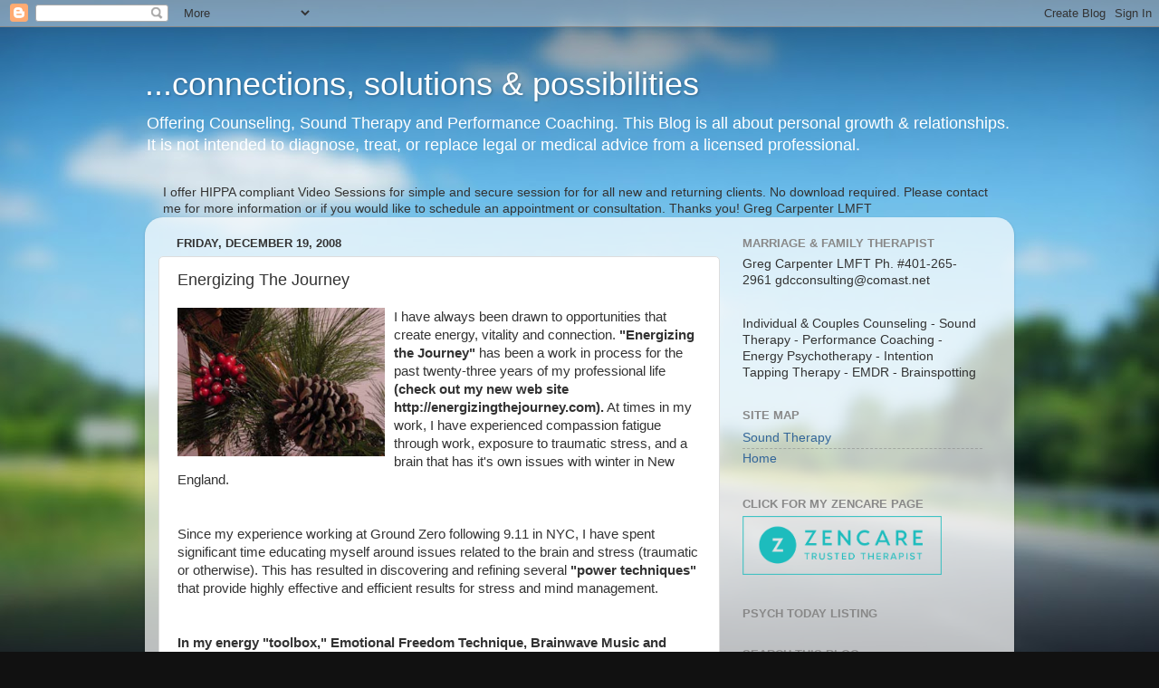

--- FILE ---
content_type: text/html; charset=UTF-8
request_url: https://www.gcarpenter.net/2008/12/energizing-journey.html
body_size: 16456
content:
<!DOCTYPE html>
<html class='v2' dir='ltr' lang='en'>
<head>
<link href='https://www.blogger.com/static/v1/widgets/335934321-css_bundle_v2.css' rel='stylesheet' type='text/css'/>
<meta content='width=1100' name='viewport'/>
<meta content='text/html; charset=UTF-8' http-equiv='Content-Type'/>
<meta content='blogger' name='generator'/>
<link href='https://www.gcarpenter.net/favicon.ico' rel='icon' type='image/x-icon'/>
<link href='https://www.gcarpenter.net/2008/12/energizing-journey.html' rel='canonical'/>
<link rel="alternate" type="application/atom+xml" title="            ...connections, solutions &amp; possibilities  - Atom" href="https://www.gcarpenter.net/feeds/posts/default" />
<link rel="alternate" type="application/rss+xml" title="            ...connections, solutions &amp; possibilities  - RSS" href="https://www.gcarpenter.net/feeds/posts/default?alt=rss" />
<link rel="service.post" type="application/atom+xml" title="            ...connections, solutions &amp; possibilities  - Atom" href="https://www.blogger.com/feeds/7868554342127950621/posts/default" />

<link rel="alternate" type="application/atom+xml" title="            ...connections, solutions &amp; possibilities  - Atom" href="https://www.gcarpenter.net/feeds/6386921073685576811/comments/default" />
<!--Can't find substitution for tag [blog.ieCssRetrofitLinks]-->
<link href='https://blogger.googleusercontent.com/img/b/R29vZ2xl/AVvXsEhZybGQMoOHRiUhXqbCJxN07RK_CMPbtUMF963VyADx1KccQmy9u18YmOz6iM5wuP6ZbDRzx9k7Wecsi2mXU5aEk5uaGebciQxB_AFTxiNIikT_ObJliXegRCEwt3uHdOsYjwftt6qB44uC/s320/Railing.JPG' rel='image_src'/>
<meta content='https://www.gcarpenter.net/2008/12/energizing-journey.html' property='og:url'/>
<meta content='Energizing The Journey' property='og:title'/>
<meta content=' I have always been drawn to opportunities that create energy, vitality and connection. &quot;Energizing the Journey&quot;  has been a work in process...' property='og:description'/>
<meta content='https://blogger.googleusercontent.com/img/b/R29vZ2xl/AVvXsEhZybGQMoOHRiUhXqbCJxN07RK_CMPbtUMF963VyADx1KccQmy9u18YmOz6iM5wuP6ZbDRzx9k7Wecsi2mXU5aEk5uaGebciQxB_AFTxiNIikT_ObJliXegRCEwt3uHdOsYjwftt6qB44uC/w1200-h630-p-k-no-nu/Railing.JPG' property='og:image'/>
<title>            ...connections, solutions &amp; possibilities : Energizing The Journey</title>
<style id='page-skin-1' type='text/css'><!--
/*-----------------------------------------------
Blogger Template Style
Name:     Picture Window
Designer: Blogger
URL:      www.blogger.com
----------------------------------------------- */
/* Content
----------------------------------------------- */
body {
font: normal normal 15px Arial, Tahoma, Helvetica, FreeSans, sans-serif;
color: #333333;
background: #111111 url(//themes.googleusercontent.com/image?id=1OACCYOE0-eoTRTfsBuX1NMN9nz599ufI1Jh0CggPFA_sK80AGkIr8pLtYRpNUKPmwtEa) repeat-x fixed top center;
}
html body .region-inner {
min-width: 0;
max-width: 100%;
width: auto;
}
.content-outer {
font-size: 90%;
}
a:link {
text-decoration:none;
color: #336699;
}
a:visited {
text-decoration:none;
color: #6699cc;
}
a:hover {
text-decoration:underline;
color: #33aaff;
}
.content-outer {
background: transparent none repeat scroll top left;
-moz-border-radius: 0;
-webkit-border-radius: 0;
-goog-ms-border-radius: 0;
border-radius: 0;
-moz-box-shadow: 0 0 0 rgba(0, 0, 0, .15);
-webkit-box-shadow: 0 0 0 rgba(0, 0, 0, .15);
-goog-ms-box-shadow: 0 0 0 rgba(0, 0, 0, .15);
box-shadow: 0 0 0 rgba(0, 0, 0, .15);
margin: 20px auto;
}
.content-inner {
padding: 0;
}
/* Header
----------------------------------------------- */
.header-outer {
background: transparent none repeat-x scroll top left;
_background-image: none;
color: #ffffff;
-moz-border-radius: 0;
-webkit-border-radius: 0;
-goog-ms-border-radius: 0;
border-radius: 0;
}
.Header img, .Header #header-inner {
-moz-border-radius: 0;
-webkit-border-radius: 0;
-goog-ms-border-radius: 0;
border-radius: 0;
}
.header-inner .Header .titlewrapper,
.header-inner .Header .descriptionwrapper {
padding-left: 0;
padding-right: 0;
}
.Header h1 {
font: normal normal 36px Arial, Tahoma, Helvetica, FreeSans, sans-serif;
text-shadow: 1px 1px 3px rgba(0, 0, 0, 0.3);
}
.Header h1 a {
color: #ffffff;
}
.Header .description {
font-size: 130%;
}
/* Tabs
----------------------------------------------- */
.tabs-inner {
margin: .5em 20px 0;
padding: 0;
}
.tabs-inner .section {
margin: 0;
}
.tabs-inner .widget ul {
padding: 0;
background: transparent none repeat scroll bottom;
-moz-border-radius: 0;
-webkit-border-radius: 0;
-goog-ms-border-radius: 0;
border-radius: 0;
}
.tabs-inner .widget li {
border: none;
}
.tabs-inner .widget li a {
display: inline-block;
padding: .5em 1em;
margin-right: .25em;
color: #ffffff;
font: normal normal 15px Arial, Tahoma, Helvetica, FreeSans, sans-serif;
-moz-border-radius: 10px 10px 0 0;
-webkit-border-top-left-radius: 10px;
-webkit-border-top-right-radius: 10px;
-goog-ms-border-radius: 10px 10px 0 0;
border-radius: 10px 10px 0 0;
background: transparent url(https://resources.blogblog.com/blogblog/data/1kt/transparent/black50.png) repeat scroll top left;
border-right: 1px solid transparent;
}
.tabs-inner .widget li:first-child a {
padding-left: 1.25em;
-moz-border-radius-topleft: 10px;
-moz-border-radius-bottomleft: 0;
-webkit-border-top-left-radius: 10px;
-webkit-border-bottom-left-radius: 0;
-goog-ms-border-top-left-radius: 10px;
-goog-ms-border-bottom-left-radius: 0;
border-top-left-radius: 10px;
border-bottom-left-radius: 0;
}
.tabs-inner .widget li.selected a,
.tabs-inner .widget li a:hover {
position: relative;
z-index: 1;
background: transparent url(https://resources.blogblog.com/blogblog/data/1kt/transparent/white80.png) repeat scroll bottom;
color: #336699;
-moz-box-shadow: 0 0 3px rgba(0, 0, 0, .15);
-webkit-box-shadow: 0 0 3px rgba(0, 0, 0, .15);
-goog-ms-box-shadow: 0 0 3px rgba(0, 0, 0, .15);
box-shadow: 0 0 3px rgba(0, 0, 0, .15);
}
/* Headings
----------------------------------------------- */
h2 {
font: bold normal 13px Arial, Tahoma, Helvetica, FreeSans, sans-serif;
text-transform: uppercase;
color: #888888;
margin: .5em 0;
}
/* Main
----------------------------------------------- */
.main-outer {
background: transparent url(https://resources.blogblog.com/blogblog/data/1kt/transparent/white80.png) repeat scroll top left;
-moz-border-radius: 20px 20px 0 0;
-webkit-border-top-left-radius: 20px;
-webkit-border-top-right-radius: 20px;
-webkit-border-bottom-left-radius: 0;
-webkit-border-bottom-right-radius: 0;
-goog-ms-border-radius: 20px 20px 0 0;
border-radius: 20px 20px 0 0;
-moz-box-shadow: 0 1px 3px rgba(0, 0, 0, .15);
-webkit-box-shadow: 0 1px 3px rgba(0, 0, 0, .15);
-goog-ms-box-shadow: 0 1px 3px rgba(0, 0, 0, .15);
box-shadow: 0 1px 3px rgba(0, 0, 0, .15);
}
.main-inner {
padding: 15px 20px 20px;
}
.main-inner .column-center-inner {
padding: 0 0;
}
.main-inner .column-left-inner {
padding-left: 0;
}
.main-inner .column-right-inner {
padding-right: 0;
}
/* Posts
----------------------------------------------- */
h3.post-title {
margin: 0;
font: normal normal 18px Arial, Tahoma, Helvetica, FreeSans, sans-serif;
}
.comments h4 {
margin: 1em 0 0;
font: normal normal 18px Arial, Tahoma, Helvetica, FreeSans, sans-serif;
}
.date-header span {
color: #333333;
}
.post-outer {
background-color: #ffffff;
border: solid 1px #dddddd;
-moz-border-radius: 5px;
-webkit-border-radius: 5px;
border-radius: 5px;
-goog-ms-border-radius: 5px;
padding: 15px 20px;
margin: 0 -20px 20px;
}
.post-body {
line-height: 1.4;
font-size: 110%;
position: relative;
}
.post-header {
margin: 0 0 1.5em;
color: #999999;
line-height: 1.6;
}
.post-footer {
margin: .5em 0 0;
color: #999999;
line-height: 1.6;
}
#blog-pager {
font-size: 140%
}
#comments .comment-author {
padding-top: 1.5em;
border-top: dashed 1px #ccc;
border-top: dashed 1px rgba(128, 128, 128, .5);
background-position: 0 1.5em;
}
#comments .comment-author:first-child {
padding-top: 0;
border-top: none;
}
.avatar-image-container {
margin: .2em 0 0;
}
/* Comments
----------------------------------------------- */
.comments .comments-content .icon.blog-author {
background-repeat: no-repeat;
background-image: url([data-uri]);
}
.comments .comments-content .loadmore a {
border-top: 1px solid #33aaff;
border-bottom: 1px solid #33aaff;
}
.comments .continue {
border-top: 2px solid #33aaff;
}
/* Widgets
----------------------------------------------- */
.widget ul, .widget #ArchiveList ul.flat {
padding: 0;
list-style: none;
}
.widget ul li, .widget #ArchiveList ul.flat li {
border-top: dashed 1px #ccc;
border-top: dashed 1px rgba(128, 128, 128, .5);
}
.widget ul li:first-child, .widget #ArchiveList ul.flat li:first-child {
border-top: none;
}
.widget .post-body ul {
list-style: disc;
}
.widget .post-body ul li {
border: none;
}
/* Footer
----------------------------------------------- */
.footer-outer {
color:#cccccc;
background: transparent url(https://resources.blogblog.com/blogblog/data/1kt/transparent/black50.png) repeat scroll top left;
-moz-border-radius: 0 0 20px 20px;
-webkit-border-top-left-radius: 0;
-webkit-border-top-right-radius: 0;
-webkit-border-bottom-left-radius: 20px;
-webkit-border-bottom-right-radius: 20px;
-goog-ms-border-radius: 0 0 20px 20px;
border-radius: 0 0 20px 20px;
-moz-box-shadow: 0 1px 3px rgba(0, 0, 0, .15);
-webkit-box-shadow: 0 1px 3px rgba(0, 0, 0, .15);
-goog-ms-box-shadow: 0 1px 3px rgba(0, 0, 0, .15);
box-shadow: 0 1px 3px rgba(0, 0, 0, .15);
}
.footer-inner {
padding: 10px 20px 20px;
}
.footer-outer a {
color: #99ccee;
}
.footer-outer a:visited {
color: #77aaee;
}
.footer-outer a:hover {
color: #33aaff;
}
.footer-outer .widget h2 {
color: #aaaaaa;
}
/* Mobile
----------------------------------------------- */
html body.mobile {
height: auto;
}
html body.mobile {
min-height: 480px;
background-size: 100% auto;
}
.mobile .body-fauxcolumn-outer {
background: transparent none repeat scroll top left;
}
html .mobile .mobile-date-outer, html .mobile .blog-pager {
border-bottom: none;
background: transparent url(https://resources.blogblog.com/blogblog/data/1kt/transparent/white80.png) repeat scroll top left;
margin-bottom: 10px;
}
.mobile .date-outer {
background: transparent url(https://resources.blogblog.com/blogblog/data/1kt/transparent/white80.png) repeat scroll top left;
}
.mobile .header-outer, .mobile .main-outer,
.mobile .post-outer, .mobile .footer-outer {
-moz-border-radius: 0;
-webkit-border-radius: 0;
-goog-ms-border-radius: 0;
border-radius: 0;
}
.mobile .content-outer,
.mobile .main-outer,
.mobile .post-outer {
background: inherit;
border: none;
}
.mobile .content-outer {
font-size: 100%;
}
.mobile-link-button {
background-color: #336699;
}
.mobile-link-button a:link, .mobile-link-button a:visited {
color: #ffffff;
}
.mobile-index-contents {
color: #333333;
}
.mobile .tabs-inner .PageList .widget-content {
background: transparent url(https://resources.blogblog.com/blogblog/data/1kt/transparent/white80.png) repeat scroll bottom;
color: #336699;
}
.mobile .tabs-inner .PageList .widget-content .pagelist-arrow {
border-left: 1px solid transparent;
}

--></style>
<style id='template-skin-1' type='text/css'><!--
body {
min-width: 960px;
}
.content-outer, .content-fauxcolumn-outer, .region-inner {
min-width: 960px;
max-width: 960px;
_width: 960px;
}
.main-inner .columns {
padding-left: 0;
padding-right: 310px;
}
.main-inner .fauxcolumn-center-outer {
left: 0;
right: 310px;
/* IE6 does not respect left and right together */
_width: expression(this.parentNode.offsetWidth -
parseInt("0") -
parseInt("310px") + 'px');
}
.main-inner .fauxcolumn-left-outer {
width: 0;
}
.main-inner .fauxcolumn-right-outer {
width: 310px;
}
.main-inner .column-left-outer {
width: 0;
right: 100%;
margin-left: -0;
}
.main-inner .column-right-outer {
width: 310px;
margin-right: -310px;
}
#layout {
min-width: 0;
}
#layout .content-outer {
min-width: 0;
width: 800px;
}
#layout .region-inner {
min-width: 0;
width: auto;
}
body#layout div.add_widget {
padding: 8px;
}
body#layout div.add_widget a {
margin-left: 32px;
}
--></style>
<style>
    body {background-image:url(\/\/themes.googleusercontent.com\/image?id=1OACCYOE0-eoTRTfsBuX1NMN9nz599ufI1Jh0CggPFA_sK80AGkIr8pLtYRpNUKPmwtEa);}
    
@media (max-width: 200px) { body {background-image:url(\/\/themes.googleusercontent.com\/image?id=1OACCYOE0-eoTRTfsBuX1NMN9nz599ufI1Jh0CggPFA_sK80AGkIr8pLtYRpNUKPmwtEa&options=w200);}}
@media (max-width: 400px) and (min-width: 201px) { body {background-image:url(\/\/themes.googleusercontent.com\/image?id=1OACCYOE0-eoTRTfsBuX1NMN9nz599ufI1Jh0CggPFA_sK80AGkIr8pLtYRpNUKPmwtEa&options=w400);}}
@media (max-width: 800px) and (min-width: 401px) { body {background-image:url(\/\/themes.googleusercontent.com\/image?id=1OACCYOE0-eoTRTfsBuX1NMN9nz599ufI1Jh0CggPFA_sK80AGkIr8pLtYRpNUKPmwtEa&options=w800);}}
@media (max-width: 1200px) and (min-width: 801px) { body {background-image:url(\/\/themes.googleusercontent.com\/image?id=1OACCYOE0-eoTRTfsBuX1NMN9nz599ufI1Jh0CggPFA_sK80AGkIr8pLtYRpNUKPmwtEa&options=w1200);}}
/* Last tag covers anything over one higher than the previous max-size cap. */
@media (min-width: 1201px) { body {background-image:url(\/\/themes.googleusercontent.com\/image?id=1OACCYOE0-eoTRTfsBuX1NMN9nz599ufI1Jh0CggPFA_sK80AGkIr8pLtYRpNUKPmwtEa&options=w1600);}}
  </style>
<link href='https://www.blogger.com/dyn-css/authorization.css?targetBlogID=7868554342127950621&amp;zx=2718d8ba-25d6-42a1-bd0c-4ba154d6b29b' media='none' onload='if(media!=&#39;all&#39;)media=&#39;all&#39;' rel='stylesheet'/><noscript><link href='https://www.blogger.com/dyn-css/authorization.css?targetBlogID=7868554342127950621&amp;zx=2718d8ba-25d6-42a1-bd0c-4ba154d6b29b' rel='stylesheet'/></noscript>
<meta name='google-adsense-platform-account' content='ca-host-pub-1556223355139109'/>
<meta name='google-adsense-platform-domain' content='blogspot.com'/>

</head>
<body class='loading variant-open'>
<div class='navbar section' id='navbar' name='Navbar'><div class='widget Navbar' data-version='1' id='Navbar1'><script type="text/javascript">
    function setAttributeOnload(object, attribute, val) {
      if(window.addEventListener) {
        window.addEventListener('load',
          function(){ object[attribute] = val; }, false);
      } else {
        window.attachEvent('onload', function(){ object[attribute] = val; });
      }
    }
  </script>
<div id="navbar-iframe-container"></div>
<script type="text/javascript" src="https://apis.google.com/js/platform.js"></script>
<script type="text/javascript">
      gapi.load("gapi.iframes:gapi.iframes.style.bubble", function() {
        if (gapi.iframes && gapi.iframes.getContext) {
          gapi.iframes.getContext().openChild({
              url: 'https://www.blogger.com/navbar/7868554342127950621?po\x3d6386921073685576811\x26origin\x3dhttps://www.gcarpenter.net',
              where: document.getElementById("navbar-iframe-container"),
              id: "navbar-iframe"
          });
        }
      });
    </script><script type="text/javascript">
(function() {
var script = document.createElement('script');
script.type = 'text/javascript';
script.src = '//pagead2.googlesyndication.com/pagead/js/google_top_exp.js';
var head = document.getElementsByTagName('head')[0];
if (head) {
head.appendChild(script);
}})();
</script>
</div></div>
<div class='body-fauxcolumns'>
<div class='fauxcolumn-outer body-fauxcolumn-outer'>
<div class='cap-top'>
<div class='cap-left'></div>
<div class='cap-right'></div>
</div>
<div class='fauxborder-left'>
<div class='fauxborder-right'></div>
<div class='fauxcolumn-inner'>
</div>
</div>
<div class='cap-bottom'>
<div class='cap-left'></div>
<div class='cap-right'></div>
</div>
</div>
</div>
<div class='content'>
<div class='content-fauxcolumns'>
<div class='fauxcolumn-outer content-fauxcolumn-outer'>
<div class='cap-top'>
<div class='cap-left'></div>
<div class='cap-right'></div>
</div>
<div class='fauxborder-left'>
<div class='fauxborder-right'></div>
<div class='fauxcolumn-inner'>
</div>
</div>
<div class='cap-bottom'>
<div class='cap-left'></div>
<div class='cap-right'></div>
</div>
</div>
</div>
<div class='content-outer'>
<div class='content-cap-top cap-top'>
<div class='cap-left'></div>
<div class='cap-right'></div>
</div>
<div class='fauxborder-left content-fauxborder-left'>
<div class='fauxborder-right content-fauxborder-right'></div>
<div class='content-inner'>
<header>
<div class='header-outer'>
<div class='header-cap-top cap-top'>
<div class='cap-left'></div>
<div class='cap-right'></div>
</div>
<div class='fauxborder-left header-fauxborder-left'>
<div class='fauxborder-right header-fauxborder-right'></div>
<div class='region-inner header-inner'>
<div class='header section' id='header' name='Header'><div class='widget Header' data-version='1' id='Header1'>
<div id='header-inner'>
<div class='titlewrapper'>
<h1 class='title'>
<a href='https://www.gcarpenter.net/'>
            ...connections, solutions &amp; possibilities 
</a>
</h1>
</div>
<div class='descriptionwrapper'>
<p class='description'><span>Offering Counseling, Sound Therapy and Performance Coaching.  This Blog is all about personal growth &amp; relationships.  It is not intended to diagnose, treat, or replace legal or medical advice from a licensed professional.</span></p>
</div>
</div>
</div></div>
</div>
</div>
<div class='header-cap-bottom cap-bottom'>
<div class='cap-left'></div>
<div class='cap-right'></div>
</div>
</div>
</header>
<div class='tabs-outer'>
<div class='tabs-cap-top cap-top'>
<div class='cap-left'></div>
<div class='cap-right'></div>
</div>
<div class='fauxborder-left tabs-fauxborder-left'>
<div class='fauxborder-right tabs-fauxborder-right'></div>
<div class='region-inner tabs-inner'>
<div class='tabs section' id='crosscol' name='Cross-Column'><div class='widget Text' data-version='1' id='Text2'>
<h2 class='title'>Offering Online Therapy</h2>
<div class='widget-content'>
I offer HIPPA compliant Video Sessions for simple and secure session for for all new and returning clients.  No download required.  Please contact me for more information or if you would like to schedule an appointment or consultation.  Thanks you!  Greg Carpenter LMFT
</div>
<div class='clear'></div>
</div></div>
<div class='tabs no-items section' id='crosscol-overflow' name='Cross-Column 2'></div>
</div>
</div>
<div class='tabs-cap-bottom cap-bottom'>
<div class='cap-left'></div>
<div class='cap-right'></div>
</div>
</div>
<div class='main-outer'>
<div class='main-cap-top cap-top'>
<div class='cap-left'></div>
<div class='cap-right'></div>
</div>
<div class='fauxborder-left main-fauxborder-left'>
<div class='fauxborder-right main-fauxborder-right'></div>
<div class='region-inner main-inner'>
<div class='columns fauxcolumns'>
<div class='fauxcolumn-outer fauxcolumn-center-outer'>
<div class='cap-top'>
<div class='cap-left'></div>
<div class='cap-right'></div>
</div>
<div class='fauxborder-left'>
<div class='fauxborder-right'></div>
<div class='fauxcolumn-inner'>
</div>
</div>
<div class='cap-bottom'>
<div class='cap-left'></div>
<div class='cap-right'></div>
</div>
</div>
<div class='fauxcolumn-outer fauxcolumn-left-outer'>
<div class='cap-top'>
<div class='cap-left'></div>
<div class='cap-right'></div>
</div>
<div class='fauxborder-left'>
<div class='fauxborder-right'></div>
<div class='fauxcolumn-inner'>
</div>
</div>
<div class='cap-bottom'>
<div class='cap-left'></div>
<div class='cap-right'></div>
</div>
</div>
<div class='fauxcolumn-outer fauxcolumn-right-outer'>
<div class='cap-top'>
<div class='cap-left'></div>
<div class='cap-right'></div>
</div>
<div class='fauxborder-left'>
<div class='fauxborder-right'></div>
<div class='fauxcolumn-inner'>
</div>
</div>
<div class='cap-bottom'>
<div class='cap-left'></div>
<div class='cap-right'></div>
</div>
</div>
<!-- corrects IE6 width calculation -->
<div class='columns-inner'>
<div class='column-center-outer'>
<div class='column-center-inner'>
<div class='main section' id='main' name='Main'><div class='widget Blog' data-version='1' id='Blog1'>
<div class='blog-posts hfeed'>

          <div class="date-outer">
        
<h2 class='date-header'><span>Friday, December 19, 2008</span></h2>

          <div class="date-posts">
        
<div class='post-outer'>
<div class='post hentry uncustomized-post-template' itemprop='blogPost' itemscope='itemscope' itemtype='http://schema.org/BlogPosting'>
<meta content='https://blogger.googleusercontent.com/img/b/R29vZ2xl/AVvXsEhZybGQMoOHRiUhXqbCJxN07RK_CMPbtUMF963VyADx1KccQmy9u18YmOz6iM5wuP6ZbDRzx9k7Wecsi2mXU5aEk5uaGebciQxB_AFTxiNIikT_ObJliXegRCEwt3uHdOsYjwftt6qB44uC/s320/Railing.JPG' itemprop='image_url'/>
<meta content='7868554342127950621' itemprop='blogId'/>
<meta content='6386921073685576811' itemprop='postId'/>
<a name='6386921073685576811'></a>
<h3 class='post-title entry-title' itemprop='name'>
Energizing The Journey
</h3>
<div class='post-header'>
<div class='post-header-line-1'></div>
</div>
<div class='post-body entry-content' id='post-body-6386921073685576811' itemprop='description articleBody'>
<a href="https://blogger.googleusercontent.com/img/b/R29vZ2xl/AVvXsEhZybGQMoOHRiUhXqbCJxN07RK_CMPbtUMF963VyADx1KccQmy9u18YmOz6iM5wuP6ZbDRzx9k7Wecsi2mXU5aEk5uaGebciQxB_AFTxiNIikT_ObJliXegRCEwt3uHdOsYjwftt6qB44uC/s1600-h/Railing.JPG"><img alt="" border="0" id="BLOGGER_PHOTO_ID_5281695989266369810" src="https://blogger.googleusercontent.com/img/b/R29vZ2xl/AVvXsEhZybGQMoOHRiUhXqbCJxN07RK_CMPbtUMF963VyADx1KccQmy9u18YmOz6iM5wuP6ZbDRzx9k7Wecsi2mXU5aEk5uaGebciQxB_AFTxiNIikT_ObJliXegRCEwt3uHdOsYjwftt6qB44uC/s320/Railing.JPG" style="FLOAT: left; MARGIN: 0px 10px 10px 0px; WIDTH: 229px; CURSOR: hand; HEIGHT: 164px" /></a> <div>I have always been drawn to opportunities that create energy, vitality and connection. <strong>"Energizing the Journey"</strong> has been a work in process for the past twenty-three years of my professional life <strong>(check out my new web site http://energizingthejourney.com).</strong> At times in my work, I have experienced compassion fatigue through work, exposure to traumatic stress, and a brain that has it's own issues with winter in New England. </div><br /><div></div><br /><div>Since my experience working at Ground Zero following 9.11 in NYC, I have spent significant time educating myself around issues related to the brain and stress (traumatic or otherwise). This has resulted in discovering and refining several <strong>"power techniques"</strong> that provide highly effective and efficient results for stress and mind management.</div><br /><div><br /><strong>In my energy "toolbox,"</strong> <strong>Emotional Freedom Technique, Brainwave Music and Power Questions are a few of my favorite mental renewal techniques.</strong> These "power techniques" are effective for creating renewal and rebooting the mind, body and spirit.</div><br /><div><br />I hope that during this busy holiday season you will take the time to practice some of your own tried and true methods for renewal. Here is one of my favorites...</div><br /><div></div><br /><div><u><strong>Mental Acupressure </strong></u></div><br /><div></div><div>Stimulating acupressure points while mentally focusing on a distressing thought or feeling is quite effective for providing relief. </div><ul><li>Tap 7 - 10 times at point located at the beginning of your eye brow EB </li><br /><li>Tap 7 - 10 times on the side of your eye SE</li><br /><li>Tap 7 - 10 times under you eye UE</li><br /><li>Tap 7 - 10 times under your nose UN</li><br /><li>Tap 7 - 10 times under your lower lip UL</li><br /><li>Tap 7 - 10 times with your open palm at your collar bone point (where the neck meets the notch in your collar bone) </li><br /><li>Take deep breath and notice change in focus and thought. </li><br /><li>Enhanced results by naming your distress and saying "this ____ (ex. "holiday stress") at each of the designated points. </li></ul><p>These technique is a shortened version of the Emotional Freedom Technique created by Gary Craig. Increases blood flow to the brain, clears mental clutter and interrupts "fight or flight" response. Persistence and continual tapping will provide results.</p><p>Wishing you a Merry Christmas and Happy Holidays.</p><p>Greg  </p>
<div style='clear: both;'></div>
</div>
<div class='post-footer'>
<div class='post-footer-line post-footer-line-1'>
<span class='post-author vcard'>
Posted by
<span class='fn' itemprop='author' itemscope='itemscope' itemtype='http://schema.org/Person'>
<meta content='https://www.blogger.com/profile/13394527913882657479' itemprop='url'/>
<a class='g-profile' href='https://www.blogger.com/profile/13394527913882657479' rel='author' title='author profile'>
<span itemprop='name'>Greg Carpenter</span>
</a>
</span>
</span>
<span class='post-timestamp'>
at
<meta content='https://www.gcarpenter.net/2008/12/energizing-journey.html' itemprop='url'/>
<a class='timestamp-link' href='https://www.gcarpenter.net/2008/12/energizing-journey.html' rel='bookmark' title='permanent link'><abbr class='published' itemprop='datePublished' title='2008-12-19T21:25:00-05:00'>9:25&#8239;PM</abbr></a>
</span>
<span class='post-comment-link'>
</span>
<span class='post-icons'>
<span class='item-action'>
<a href='https://www.blogger.com/email-post/7868554342127950621/6386921073685576811' title='Email Post'>
<img alt='' class='icon-action' height='13' src='https://resources.blogblog.com/img/icon18_email.gif' width='18'/>
</a>
</span>
</span>
<div class='post-share-buttons goog-inline-block'>
<a class='goog-inline-block share-button sb-email' href='https://www.blogger.com/share-post.g?blogID=7868554342127950621&postID=6386921073685576811&target=email' target='_blank' title='Email This'><span class='share-button-link-text'>Email This</span></a><a class='goog-inline-block share-button sb-blog' href='https://www.blogger.com/share-post.g?blogID=7868554342127950621&postID=6386921073685576811&target=blog' onclick='window.open(this.href, "_blank", "height=270,width=475"); return false;' target='_blank' title='BlogThis!'><span class='share-button-link-text'>BlogThis!</span></a><a class='goog-inline-block share-button sb-twitter' href='https://www.blogger.com/share-post.g?blogID=7868554342127950621&postID=6386921073685576811&target=twitter' target='_blank' title='Share to X'><span class='share-button-link-text'>Share to X</span></a><a class='goog-inline-block share-button sb-facebook' href='https://www.blogger.com/share-post.g?blogID=7868554342127950621&postID=6386921073685576811&target=facebook' onclick='window.open(this.href, "_blank", "height=430,width=640"); return false;' target='_blank' title='Share to Facebook'><span class='share-button-link-text'>Share to Facebook</span></a><a class='goog-inline-block share-button sb-pinterest' href='https://www.blogger.com/share-post.g?blogID=7868554342127950621&postID=6386921073685576811&target=pinterest' target='_blank' title='Share to Pinterest'><span class='share-button-link-text'>Share to Pinterest</span></a>
</div>
</div>
<div class='post-footer-line post-footer-line-2'>
<span class='post-labels'>
</span>
</div>
<div class='post-footer-line post-footer-line-3'>
<span class='post-location'>
</span>
</div>
</div>
</div>
<div class='comments' id='comments'>
<a name='comments'></a>
<h4>No comments:</h4>
<div id='Blog1_comments-block-wrapper'>
<dl class='avatar-comment-indent' id='comments-block'>
</dl>
</div>
<p class='comment-footer'>
<a href='https://www.blogger.com/comment/fullpage/post/7868554342127950621/6386921073685576811' onclick=''>Post a Comment</a>
</p>
</div>
</div>

        </div></div>
      
</div>
<div class='blog-pager' id='blog-pager'>
<span id='blog-pager-newer-link'>
<a class='blog-pager-newer-link' href='https://www.gcarpenter.net/2009/01/eft-training-part-i.html' id='Blog1_blog-pager-newer-link' title='Newer Post'>Newer Post</a>
</span>
<span id='blog-pager-older-link'>
<a class='blog-pager-older-link' href='https://www.gcarpenter.net/2008/11/u-cant-touch-this.html' id='Blog1_blog-pager-older-link' title='Older Post'>Older Post</a>
</span>
<a class='home-link' href='https://www.gcarpenter.net/'>Home</a>
</div>
<div class='clear'></div>
<div class='post-feeds'>
<div class='feed-links'>
Subscribe to:
<a class='feed-link' href='https://www.gcarpenter.net/feeds/6386921073685576811/comments/default' target='_blank' type='application/atom+xml'>Post Comments (Atom)</a>
</div>
</div>
</div></div>
</div>
</div>
<div class='column-left-outer'>
<div class='column-left-inner'>
<aside>
</aside>
</div>
</div>
<div class='column-right-outer'>
<div class='column-right-inner'>
<aside>
<div class='sidebar section' id='sidebar-right-1'><div class='widget Text' data-version='1' id='Text1'>
<h2 class='title'>Marriage &amp; Family Therapist</h2>
<div class='widget-content'>
Greg Carpenter LMFT
Ph. #401-265-2961
gdcconsulting@comast.net
</div>
<div class='clear'></div>
</div><div class='widget Text' data-version='1' id='Text3'>
<div class='widget-content'>
Individual & Couples Counseling - Sound Therapy - 
Performance Coaching - Energy Psychotherapy - Intention Tapping Therapy - EMDR - Brainspotting
</div>
<div class='clear'></div>
</div><div class='widget PageList' data-version='1' id='PageList1'>
<h2>Site Map</h2>
<div class='widget-content'>
<ul>
<li>
<a href='https://www.gcarpenter.net/p/sound-therapy.html'>Sound Therapy</a>
</li>
<li>
<a href='http://www.gcarpenter.net/'>Home</a>
</li>
</ul>
<div class='clear'></div>
</div>
</div><div class='widget Image' data-version='1' id='Image1'>
<h2>Click for My ZENCARE Page</h2>
<div class='widget-content'>
<a href='https://zencare.co/greg-carpenter'>
<img alt='Click for My ZENCARE Page' height='65' id='Image1_img' src='https://blogger.googleusercontent.com/img/b/R29vZ2xl/AVvXsEiMApacxfzyHTvShlH7Kw9pAtKxDCb6gylGTJU_L5JNU8YthlWDsuf1IFrQ-Tr4h6MYsVAL1mVc1TwSc3gQLP6sYJbqLPbZ2m5Nwh5ggODIVNwvH6MQoQ69T7zuitGlq4UTAlsw3P-_3HSF/s1600/zencare_therapist_turquoise_full_transparent.png' width='220'/>
</a>
<br/>
</div>
<div class='clear'></div>
</div><div class='widget HTML' data-version='1' id='HTML3'>
<h2 class='title'>Psych Today Listing</h2>
<div class='widget-content'>
<!-- Professional verification provided by Psychology Today -->
<a href="https://www.psychologytoday.com/profile/59285" class="sx-verified-seal"></a>
<script type="text/javascript" src="https://member.psychologytoday.com/verified-seal.js" data-badge="14" data-id="59285" data-code="aHR0cHM6Ly93d3cucHN5Y2hvbG9neXRvZGF5LmNvbS9hcGkvdmVyaWZpZWQtc2VhbC9zZWFscy9bQkFER0VdL3Byb2ZpbGUvW1BST0ZJTEVfSURdP2NhbGxiYWNrPXN4Y2FsbGJhY2s="></script>
<!-- End Verification -->
</div>
<div class='clear'></div>
</div><div class='widget BlogSearch' data-version='1' id='BlogSearch1'>
<h2 class='title'>Search This Blog</h2>
<div class='widget-content'>
<div id='BlogSearch1_form'>
<form action='https://www.gcarpenter.net/search' class='gsc-search-box' target='_top'>
<table cellpadding='0' cellspacing='0' class='gsc-search-box'>
<tbody>
<tr>
<td class='gsc-input'>
<input autocomplete='off' class='gsc-input' name='q' size='10' title='search' type='text' value=''/>
</td>
<td class='gsc-search-button'>
<input class='gsc-search-button' title='search' type='submit' value='Search'/>
</td>
</tr>
</tbody>
</table>
</form>
</div>
</div>
<div class='clear'></div>
</div><div class='widget Profile' data-version='1' id='Profile1'>
<h2>About Me</h2>
<div class='widget-content'>
<a href='https://www.blogger.com/profile/13394527913882657479'><img alt='My photo' class='profile-img' height='80' src='//blogger.googleusercontent.com/img/b/R29vZ2xl/AVvXsEgxeDCR1wh9YuD1T9fwsQW6XfVoGIMRPJSWnkZoz8gJakIxhqwdSiEFCNrmF1kfpjETH0S-hqhOONUQ4NcoS_Sev_i1eqSq677bhlfT4a25TMX4bicJVZsfO6KECbMkKjE/s110/Greg%2BCarpenter%2BLMFT-4+%283%29.jpg' width='78'/></a>
<dl class='profile-datablock'>
<dt class='profile-data'>
<a class='profile-name-link g-profile' href='https://www.blogger.com/profile/13394527913882657479' rel='author' style='background-image: url(//www.blogger.com/img/logo-16.png);'>
Greg Carpenter
</a>
</dt>
<dd class='profile-textblock'>I have always been drawn to &#8220;all things&#8221; connected to relationships, transformation and our spiritual journey.  My creative juices get flowing when I am a catalyst for new possibilities and personal empowerment. 

My marriage to my late wife of over thirty years and our two young adult kids provided at different times an anchor, connection, an abundance of comedy and a context for personal growth. 

My work (Licensed Marriage and Family Therapist, Sound Therapist and Performance Coach) has been described by some as caring with a bent towards action and getting results. 

The Providence Journal featured my work as a Police Chaplain/Counselor at Ground Zero in NYC following 9.11.  In my therapy "toolbox" (EMDR and Intention Tapping, Brainspotting and Sound Therapy) have provided for effective outcomes and results.</dd>
</dl>
<a class='profile-link' href='https://www.blogger.com/profile/13394527913882657479' rel='author'>View my complete profile</a>
<div class='clear'></div>
</div>
</div><div class='widget HTML' data-version='1' id='HTML1'>
<h2 class='title'>Make a Payment</h2>
<div class='widget-content'>
<form target="paypal" action="https://www.paypal.com/cgi-bin/webscr" method="post">
<input type="hidden" name="cmd" value="_s-xclick" />
<input type="hidden" name="hosted_button_id" value="MCJ5J4SR6DXZW" />
<table>
<tr><td><input type="hidden" name="on0" value="Counseling Session" />Counseling Session</td></tr><tr><td><select name="os0">
	<option value="Individual" />Individual $125.00 USD
	<option value="Couple" />Couple $150.00 USD
</select> </td></tr>
</table>
<input type="hidden" name="currency_code" value="USD" />
<input type="image" src="https://www.paypalobjects.com/en_US/i/btn/btn_cart_LG.gif" border="0" name="submit" alt="PayPal - The safer, easier way to pay online!" />
<img alt="" border="0" src="https://www.paypalobjects.com/en_US/i/scr/pixel.gif" width="1" height="1" />
</form>
</div>
<div class='clear'></div>
</div><div class='widget LinkList' data-version='1' id='LinkList1'>
<h2>Links</h2>
<div class='widget-content'>
<ul>
<li><a href='https://intentiontapping.com/'>Intention Tapping Energy Process</a></li>
<li><a href='https://gregcarpenter.bandcamp.com'>My Mindfulness Music & Albums</a></li>
<li><a href='https://www.youtube.com/channel/UCRwZQs_zaCBr_bM-uqqJFLg'>My YouTube Channel</a></li>
<li><a href='http://visitor.constantcontact.com/email.jsp?m=1102292284683&id'>My Newsletter Sign Up</a></li>
<li><a href="//www.youtube.com/watch?v=GjW-6FwImEw">My Video Welcome</a></li>
<li><a href='http://energizingthejourney.com/'>Energizing The Journey Techniques by GDC</a></li>
</ul>
<div class='clear'></div>
</div>
</div><div class='widget PopularPosts' data-version='1' id='PopularPosts1'>
<h2>Popular Posts</h2>
<div class='widget-content popular-posts'>
<ul>
<li>
<div class='item-thumbnail-only'>
<div class='item-title'><a href='https://www.gcarpenter.net/2010/10/blog-post.html'>Emotional Freedom Technique Demo</a></div>
</div>
<div style='clear: both;'></div>
</li>
<li>
<div class='item-thumbnail-only'>
<div class='item-thumbnail'>
<a href='https://www.gcarpenter.net/2009/05/basic-emotional-freedom-technique.html' target='_blank'>
<img alt='' border='0' src='https://blogger.googleusercontent.com/img/b/R29vZ2xl/AVvXsEhE4g4aIcaZI7EE9FxHLPXB_gE6Zhg4IypQHPKmOMs_MY6R1hC1LZL12-km5y8QWS4Vk-zZ7WDm3V7v5ylIqS7DaHGRGQI4jzGHlq55iwAwn-K45TxCEu9Da-y6RtH_JMscldN6AcXScC1I/w72-h72-p-k-no-nu/Sequence+and+KC+Point.jpg'/>
</a>
</div>
<div class='item-title'><a href='https://www.gcarpenter.net/2009/05/basic-emotional-freedom-technique.html'>The Basic Emotional Freedom Technique Recipe</a></div>
</div>
<div style='clear: both;'></div>
</li>
<li>
<div class='item-thumbnail-only'>
<div class='item-thumbnail'>
<a href='https://www.gcarpenter.net/2008/03/mapping-your-brain.html' target='_blank'>
<img alt='' border='0' src='https://blogger.googleusercontent.com/img/b/R29vZ2xl/AVvXsEiBmS8Lf65bXwRcPadovGTuiqJ1aXPxe90qBhszThowSy7XaWN7POta9g4JXRdotGZlst26llLhwyUpvIBmkIe84QH7315womiPLuB1N4xw3STbH_31Ih1aQUTh-GBIT-0srvcY3Y-FsDa5/w72-h72-p-k-no-nu/brain+neon.jpg'/>
</a>
</div>
<div class='item-title'><a href='https://www.gcarpenter.net/2008/03/mapping-your-brain.html'>"Change Your Brain!"</a></div>
</div>
<div style='clear: both;'></div>
</li>
<li>
<div class='item-thumbnail-only'>
<div class='item-thumbnail'>
<a href='https://www.gcarpenter.net/2011/08/healing-vibrations-your-soul-psyche-on.html' target='_blank'>
<img alt='' border='0' src='https://blogger.googleusercontent.com/img/b/R29vZ2xl/AVvXsEhjpFb35In39ZnEo3B4SXH7-GUtDATNyAndnVWcK4J4Llc0sSXrHFZz5TTEPpg7aS6vacSCtMYl8eSIuOo7t5tNPEJM8dV_fA93kT5GodKnve7A572579ps526Hano6MGadvzQCb1hOHu3e/w72-h72-p-k-no-nu/bowls+frontal+view+left+cropped.jpg'/>
</a>
</div>
<div class='item-title'><a href='https://www.gcarpenter.net/2011/08/healing-vibrations-your-soul-psyche-on.html'>Healing Vibrations: Your Soul (Psyche) On Sound</a></div>
</div>
<div style='clear: both;'></div>
</li>
<li>
<div class='item-thumbnail-only'>
<div class='item-title'><a href='https://www.gcarpenter.net/2009/05/relationships-emotional-floods-tapping.html'>Relationships, Emotional Floods & Tapping</a></div>
</div>
<div style='clear: both;'></div>
</li>
<li>
<div class='item-thumbnail-only'>
<div class='item-thumbnail'>
<a href='https://www.gcarpenter.net/2007/10/wow-factor.html' target='_blank'>
<img alt='' border='0' src='https://blogger.googleusercontent.com/img/b/R29vZ2xl/AVvXsEje4ht1Fstg2eUG5PeGecJg5xK1LBNpt1rTGBKjX5u250SmIsVeGiD3zek6OtI1iWP3Y6hO_nfbokvMtagOy1hpR3afugW5XOe47pxjIbPx4_bMBfB-lDlYcU_xk7fXBe_Ese65PJnWGLWw/w72-h72-p-k-no-nu/sea+ray.JPG'/>
</a>
</div>
<div class='item-title'><a href='https://www.gcarpenter.net/2007/10/wow-factor.html'>The &#8220;Wow!&#8221; Factor</a></div>
</div>
<div style='clear: both;'></div>
</li>
<li>
<div class='item-thumbnail-only'>
<div class='item-thumbnail'>
<a href='https://www.gcarpenter.net/2012/01/personal-empowerment-thru-eft-workshop.html' target='_blank'>
<img alt='' border='0' src='https://blogger.googleusercontent.com/img/b/R29vZ2xl/AVvXsEhX_YhrraQdXg7gT9VP6YWAYWe1iErT2Lb7ua_IVXo8qKFYa9WZ_f5deRQsmu8rBWIYH0DtJFEdOPduYdn8RV0XkH3RWWjNHbn1iPaJxp81WSi-VHDN7BxlusTaLAVTaAnMPolvmvYihX9Q/w72-h72-p-k-no-nu/08-22-08_1837.jpg'/>
</a>
</div>
<div class='item-title'><a href='https://www.gcarpenter.net/2012/01/personal-empowerment-thru-eft-workshop.html'>Personal Empowerment thru EFT Workshop  Friday March 16, 2012</a></div>
</div>
<div style='clear: both;'></div>
</li>
<li>
<div class='item-thumbnail-only'>
<div class='item-thumbnail'>
<a href='https://www.gcarpenter.net/2008/02/brain-stress-and-music.html' target='_blank'>
<img alt='' border='0' src='https://blogger.googleusercontent.com/img/b/R29vZ2xl/AVvXsEjCIPxRhhhF0pJOnW2Jr26-eF6z3WWdLdoEoci_NKxJURq3_5JkkOsW9G6FmDja4UkN3sIQ6qVj2iYvhfyJUCSxZhLVhHdRlgo-FCLzHSF2_FVPSJm8aWwi3IHaBCEJ4SiC62YOqw2kYB4Y/w72-h72-p-k-no-nu/stressed+person+on+the+run.gif'/>
</a>
</div>
<div class='item-title'><a href='https://www.gcarpenter.net/2008/02/brain-stress-and-music.html'>"What's in Your Wallet?" - Stress and Music</a></div>
</div>
<div style='clear: both;'></div>
</li>
<li>
<div class='item-thumbnail-only'>
<div class='item-thumbnail'>
<a href='https://www.gcarpenter.net/2007/11/winter-blues.html' target='_blank'>
<img alt='' border='0' src='https://blogger.googleusercontent.com/img/b/R29vZ2xl/AVvXsEgz2322YAd6XLCHp5WeLzkwZGpcJsiRx4iMnyN4PuhWzFkgneqZAo-y4_Fe39dG_WRL4gfcQVRKCNC2q4dh0vZE46jbvnDj_uiuVJhtRiZakiNy02rdKDsK3-exTwb4Hbmc0Zl9hCuEp_AX/w72-h72-p-k-no-nu/light+therapy+box.jpg'/>
</a>
</div>
<div class='item-title'><a href='https://www.gcarpenter.net/2007/11/winter-blues.html'>The Winter Blues</a></div>
</div>
<div style='clear: both;'></div>
</li>
<li>
<div class='item-thumbnail-only'>
<div class='item-title'><a href='https://www.gcarpenter.net/2009/04/relationships-and-getting-stuck.html'>Relationships and Getting Stuck</a></div>
</div>
<div style='clear: both;'></div>
</li>
</ul>
<div class='clear'></div>
</div>
</div><div class='widget BlogArchive' data-version='1' id='BlogArchive1'>
<h2>Blog Archive</h2>
<div class='widget-content'>
<div id='ArchiveList'>
<div id='BlogArchive1_ArchiveList'>
<ul class='hierarchy'>
<li class='archivedate collapsed'>
<a class='toggle' href='javascript:void(0)'>
<span class='zippy'>

        &#9658;&#160;
      
</span>
</a>
<a class='post-count-link' href='https://www.gcarpenter.net/2025/'>
2025
</a>
<span class='post-count' dir='ltr'>(2)</span>
<ul class='hierarchy'>
<li class='archivedate collapsed'>
<a class='toggle' href='javascript:void(0)'>
<span class='zippy'>

        &#9658;&#160;
      
</span>
</a>
<a class='post-count-link' href='https://www.gcarpenter.net/2025/10/'>
October
</a>
<span class='post-count' dir='ltr'>(1)</span>
</li>
</ul>
<ul class='hierarchy'>
<li class='archivedate collapsed'>
<a class='toggle' href='javascript:void(0)'>
<span class='zippy'>

        &#9658;&#160;
      
</span>
</a>
<a class='post-count-link' href='https://www.gcarpenter.net/2025/08/'>
August
</a>
<span class='post-count' dir='ltr'>(1)</span>
</li>
</ul>
</li>
</ul>
<ul class='hierarchy'>
<li class='archivedate collapsed'>
<a class='toggle' href='javascript:void(0)'>
<span class='zippy'>

        &#9658;&#160;
      
</span>
</a>
<a class='post-count-link' href='https://www.gcarpenter.net/2024/'>
2024
</a>
<span class='post-count' dir='ltr'>(1)</span>
<ul class='hierarchy'>
<li class='archivedate collapsed'>
<a class='toggle' href='javascript:void(0)'>
<span class='zippy'>

        &#9658;&#160;
      
</span>
</a>
<a class='post-count-link' href='https://www.gcarpenter.net/2024/01/'>
January
</a>
<span class='post-count' dir='ltr'>(1)</span>
</li>
</ul>
</li>
</ul>
<ul class='hierarchy'>
<li class='archivedate collapsed'>
<a class='toggle' href='javascript:void(0)'>
<span class='zippy'>

        &#9658;&#160;
      
</span>
</a>
<a class='post-count-link' href='https://www.gcarpenter.net/2023/'>
2023
</a>
<span class='post-count' dir='ltr'>(10)</span>
<ul class='hierarchy'>
<li class='archivedate collapsed'>
<a class='toggle' href='javascript:void(0)'>
<span class='zippy'>

        &#9658;&#160;
      
</span>
</a>
<a class='post-count-link' href='https://www.gcarpenter.net/2023/11/'>
November
</a>
<span class='post-count' dir='ltr'>(3)</span>
</li>
</ul>
<ul class='hierarchy'>
<li class='archivedate collapsed'>
<a class='toggle' href='javascript:void(0)'>
<span class='zippy'>

        &#9658;&#160;
      
</span>
</a>
<a class='post-count-link' href='https://www.gcarpenter.net/2023/09/'>
September
</a>
<span class='post-count' dir='ltr'>(1)</span>
</li>
</ul>
<ul class='hierarchy'>
<li class='archivedate collapsed'>
<a class='toggle' href='javascript:void(0)'>
<span class='zippy'>

        &#9658;&#160;
      
</span>
</a>
<a class='post-count-link' href='https://www.gcarpenter.net/2023/08/'>
August
</a>
<span class='post-count' dir='ltr'>(3)</span>
</li>
</ul>
<ul class='hierarchy'>
<li class='archivedate collapsed'>
<a class='toggle' href='javascript:void(0)'>
<span class='zippy'>

        &#9658;&#160;
      
</span>
</a>
<a class='post-count-link' href='https://www.gcarpenter.net/2023/07/'>
July
</a>
<span class='post-count' dir='ltr'>(2)</span>
</li>
</ul>
<ul class='hierarchy'>
<li class='archivedate collapsed'>
<a class='toggle' href='javascript:void(0)'>
<span class='zippy'>

        &#9658;&#160;
      
</span>
</a>
<a class='post-count-link' href='https://www.gcarpenter.net/2023/02/'>
February
</a>
<span class='post-count' dir='ltr'>(1)</span>
</li>
</ul>
</li>
</ul>
<ul class='hierarchy'>
<li class='archivedate collapsed'>
<a class='toggle' href='javascript:void(0)'>
<span class='zippy'>

        &#9658;&#160;
      
</span>
</a>
<a class='post-count-link' href='https://www.gcarpenter.net/2021/'>
2021
</a>
<span class='post-count' dir='ltr'>(2)</span>
<ul class='hierarchy'>
<li class='archivedate collapsed'>
<a class='toggle' href='javascript:void(0)'>
<span class='zippy'>

        &#9658;&#160;
      
</span>
</a>
<a class='post-count-link' href='https://www.gcarpenter.net/2021/03/'>
March
</a>
<span class='post-count' dir='ltr'>(2)</span>
</li>
</ul>
</li>
</ul>
<ul class='hierarchy'>
<li class='archivedate collapsed'>
<a class='toggle' href='javascript:void(0)'>
<span class='zippy'>

        &#9658;&#160;
      
</span>
</a>
<a class='post-count-link' href='https://www.gcarpenter.net/2020/'>
2020
</a>
<span class='post-count' dir='ltr'>(3)</span>
<ul class='hierarchy'>
<li class='archivedate collapsed'>
<a class='toggle' href='javascript:void(0)'>
<span class='zippy'>

        &#9658;&#160;
      
</span>
</a>
<a class='post-count-link' href='https://www.gcarpenter.net/2020/05/'>
May
</a>
<span class='post-count' dir='ltr'>(1)</span>
</li>
</ul>
<ul class='hierarchy'>
<li class='archivedate collapsed'>
<a class='toggle' href='javascript:void(0)'>
<span class='zippy'>

        &#9658;&#160;
      
</span>
</a>
<a class='post-count-link' href='https://www.gcarpenter.net/2020/03/'>
March
</a>
<span class='post-count' dir='ltr'>(2)</span>
</li>
</ul>
</li>
</ul>
<ul class='hierarchy'>
<li class='archivedate collapsed'>
<a class='toggle' href='javascript:void(0)'>
<span class='zippy'>

        &#9658;&#160;
      
</span>
</a>
<a class='post-count-link' href='https://www.gcarpenter.net/2019/'>
2019
</a>
<span class='post-count' dir='ltr'>(13)</span>
<ul class='hierarchy'>
<li class='archivedate collapsed'>
<a class='toggle' href='javascript:void(0)'>
<span class='zippy'>

        &#9658;&#160;
      
</span>
</a>
<a class='post-count-link' href='https://www.gcarpenter.net/2019/12/'>
December
</a>
<span class='post-count' dir='ltr'>(1)</span>
</li>
</ul>
<ul class='hierarchy'>
<li class='archivedate collapsed'>
<a class='toggle' href='javascript:void(0)'>
<span class='zippy'>

        &#9658;&#160;
      
</span>
</a>
<a class='post-count-link' href='https://www.gcarpenter.net/2019/11/'>
November
</a>
<span class='post-count' dir='ltr'>(1)</span>
</li>
</ul>
<ul class='hierarchy'>
<li class='archivedate collapsed'>
<a class='toggle' href='javascript:void(0)'>
<span class='zippy'>

        &#9658;&#160;
      
</span>
</a>
<a class='post-count-link' href='https://www.gcarpenter.net/2019/10/'>
October
</a>
<span class='post-count' dir='ltr'>(2)</span>
</li>
</ul>
<ul class='hierarchy'>
<li class='archivedate collapsed'>
<a class='toggle' href='javascript:void(0)'>
<span class='zippy'>

        &#9658;&#160;
      
</span>
</a>
<a class='post-count-link' href='https://www.gcarpenter.net/2019/08/'>
August
</a>
<span class='post-count' dir='ltr'>(2)</span>
</li>
</ul>
<ul class='hierarchy'>
<li class='archivedate collapsed'>
<a class='toggle' href='javascript:void(0)'>
<span class='zippy'>

        &#9658;&#160;
      
</span>
</a>
<a class='post-count-link' href='https://www.gcarpenter.net/2019/06/'>
June
</a>
<span class='post-count' dir='ltr'>(1)</span>
</li>
</ul>
<ul class='hierarchy'>
<li class='archivedate collapsed'>
<a class='toggle' href='javascript:void(0)'>
<span class='zippy'>

        &#9658;&#160;
      
</span>
</a>
<a class='post-count-link' href='https://www.gcarpenter.net/2019/05/'>
May
</a>
<span class='post-count' dir='ltr'>(1)</span>
</li>
</ul>
<ul class='hierarchy'>
<li class='archivedate collapsed'>
<a class='toggle' href='javascript:void(0)'>
<span class='zippy'>

        &#9658;&#160;
      
</span>
</a>
<a class='post-count-link' href='https://www.gcarpenter.net/2019/04/'>
April
</a>
<span class='post-count' dir='ltr'>(2)</span>
</li>
</ul>
<ul class='hierarchy'>
<li class='archivedate collapsed'>
<a class='toggle' href='javascript:void(0)'>
<span class='zippy'>

        &#9658;&#160;
      
</span>
</a>
<a class='post-count-link' href='https://www.gcarpenter.net/2019/03/'>
March
</a>
<span class='post-count' dir='ltr'>(1)</span>
</li>
</ul>
<ul class='hierarchy'>
<li class='archivedate collapsed'>
<a class='toggle' href='javascript:void(0)'>
<span class='zippy'>

        &#9658;&#160;
      
</span>
</a>
<a class='post-count-link' href='https://www.gcarpenter.net/2019/02/'>
February
</a>
<span class='post-count' dir='ltr'>(2)</span>
</li>
</ul>
</li>
</ul>
<ul class='hierarchy'>
<li class='archivedate collapsed'>
<a class='toggle' href='javascript:void(0)'>
<span class='zippy'>

        &#9658;&#160;
      
</span>
</a>
<a class='post-count-link' href='https://www.gcarpenter.net/2018/'>
2018
</a>
<span class='post-count' dir='ltr'>(5)</span>
<ul class='hierarchy'>
<li class='archivedate collapsed'>
<a class='toggle' href='javascript:void(0)'>
<span class='zippy'>

        &#9658;&#160;
      
</span>
</a>
<a class='post-count-link' href='https://www.gcarpenter.net/2018/11/'>
November
</a>
<span class='post-count' dir='ltr'>(2)</span>
</li>
</ul>
<ul class='hierarchy'>
<li class='archivedate collapsed'>
<a class='toggle' href='javascript:void(0)'>
<span class='zippy'>

        &#9658;&#160;
      
</span>
</a>
<a class='post-count-link' href='https://www.gcarpenter.net/2018/08/'>
August
</a>
<span class='post-count' dir='ltr'>(1)</span>
</li>
</ul>
<ul class='hierarchy'>
<li class='archivedate collapsed'>
<a class='toggle' href='javascript:void(0)'>
<span class='zippy'>

        &#9658;&#160;
      
</span>
</a>
<a class='post-count-link' href='https://www.gcarpenter.net/2018/07/'>
July
</a>
<span class='post-count' dir='ltr'>(1)</span>
</li>
</ul>
<ul class='hierarchy'>
<li class='archivedate collapsed'>
<a class='toggle' href='javascript:void(0)'>
<span class='zippy'>

        &#9658;&#160;
      
</span>
</a>
<a class='post-count-link' href='https://www.gcarpenter.net/2018/05/'>
May
</a>
<span class='post-count' dir='ltr'>(1)</span>
</li>
</ul>
</li>
</ul>
<ul class='hierarchy'>
<li class='archivedate collapsed'>
<a class='toggle' href='javascript:void(0)'>
<span class='zippy'>

        &#9658;&#160;
      
</span>
</a>
<a class='post-count-link' href='https://www.gcarpenter.net/2017/'>
2017
</a>
<span class='post-count' dir='ltr'>(3)</span>
<ul class='hierarchy'>
<li class='archivedate collapsed'>
<a class='toggle' href='javascript:void(0)'>
<span class='zippy'>

        &#9658;&#160;
      
</span>
</a>
<a class='post-count-link' href='https://www.gcarpenter.net/2017/09/'>
September
</a>
<span class='post-count' dir='ltr'>(1)</span>
</li>
</ul>
<ul class='hierarchy'>
<li class='archivedate collapsed'>
<a class='toggle' href='javascript:void(0)'>
<span class='zippy'>

        &#9658;&#160;
      
</span>
</a>
<a class='post-count-link' href='https://www.gcarpenter.net/2017/08/'>
August
</a>
<span class='post-count' dir='ltr'>(1)</span>
</li>
</ul>
<ul class='hierarchy'>
<li class='archivedate collapsed'>
<a class='toggle' href='javascript:void(0)'>
<span class='zippy'>

        &#9658;&#160;
      
</span>
</a>
<a class='post-count-link' href='https://www.gcarpenter.net/2017/07/'>
July
</a>
<span class='post-count' dir='ltr'>(1)</span>
</li>
</ul>
</li>
</ul>
<ul class='hierarchy'>
<li class='archivedate collapsed'>
<a class='toggle' href='javascript:void(0)'>
<span class='zippy'>

        &#9658;&#160;
      
</span>
</a>
<a class='post-count-link' href='https://www.gcarpenter.net/2016/'>
2016
</a>
<span class='post-count' dir='ltr'>(1)</span>
<ul class='hierarchy'>
<li class='archivedate collapsed'>
<a class='toggle' href='javascript:void(0)'>
<span class='zippy'>

        &#9658;&#160;
      
</span>
</a>
<a class='post-count-link' href='https://www.gcarpenter.net/2016/04/'>
April
</a>
<span class='post-count' dir='ltr'>(1)</span>
</li>
</ul>
</li>
</ul>
<ul class='hierarchy'>
<li class='archivedate collapsed'>
<a class='toggle' href='javascript:void(0)'>
<span class='zippy'>

        &#9658;&#160;
      
</span>
</a>
<a class='post-count-link' href='https://www.gcarpenter.net/2015/'>
2015
</a>
<span class='post-count' dir='ltr'>(1)</span>
<ul class='hierarchy'>
<li class='archivedate collapsed'>
<a class='toggle' href='javascript:void(0)'>
<span class='zippy'>

        &#9658;&#160;
      
</span>
</a>
<a class='post-count-link' href='https://www.gcarpenter.net/2015/08/'>
August
</a>
<span class='post-count' dir='ltr'>(1)</span>
</li>
</ul>
</li>
</ul>
<ul class='hierarchy'>
<li class='archivedate collapsed'>
<a class='toggle' href='javascript:void(0)'>
<span class='zippy'>

        &#9658;&#160;
      
</span>
</a>
<a class='post-count-link' href='https://www.gcarpenter.net/2014/'>
2014
</a>
<span class='post-count' dir='ltr'>(1)</span>
<ul class='hierarchy'>
<li class='archivedate collapsed'>
<a class='toggle' href='javascript:void(0)'>
<span class='zippy'>

        &#9658;&#160;
      
</span>
</a>
<a class='post-count-link' href='https://www.gcarpenter.net/2014/05/'>
May
</a>
<span class='post-count' dir='ltr'>(1)</span>
</li>
</ul>
</li>
</ul>
<ul class='hierarchy'>
<li class='archivedate collapsed'>
<a class='toggle' href='javascript:void(0)'>
<span class='zippy'>

        &#9658;&#160;
      
</span>
</a>
<a class='post-count-link' href='https://www.gcarpenter.net/2013/'>
2013
</a>
<span class='post-count' dir='ltr'>(4)</span>
<ul class='hierarchy'>
<li class='archivedate collapsed'>
<a class='toggle' href='javascript:void(0)'>
<span class='zippy'>

        &#9658;&#160;
      
</span>
</a>
<a class='post-count-link' href='https://www.gcarpenter.net/2013/12/'>
December
</a>
<span class='post-count' dir='ltr'>(1)</span>
</li>
</ul>
<ul class='hierarchy'>
<li class='archivedate collapsed'>
<a class='toggle' href='javascript:void(0)'>
<span class='zippy'>

        &#9658;&#160;
      
</span>
</a>
<a class='post-count-link' href='https://www.gcarpenter.net/2013/08/'>
August
</a>
<span class='post-count' dir='ltr'>(2)</span>
</li>
</ul>
<ul class='hierarchy'>
<li class='archivedate collapsed'>
<a class='toggle' href='javascript:void(0)'>
<span class='zippy'>

        &#9658;&#160;
      
</span>
</a>
<a class='post-count-link' href='https://www.gcarpenter.net/2013/07/'>
July
</a>
<span class='post-count' dir='ltr'>(1)</span>
</li>
</ul>
</li>
</ul>
<ul class='hierarchy'>
<li class='archivedate collapsed'>
<a class='toggle' href='javascript:void(0)'>
<span class='zippy'>

        &#9658;&#160;
      
</span>
</a>
<a class='post-count-link' href='https://www.gcarpenter.net/2012/'>
2012
</a>
<span class='post-count' dir='ltr'>(6)</span>
<ul class='hierarchy'>
<li class='archivedate collapsed'>
<a class='toggle' href='javascript:void(0)'>
<span class='zippy'>

        &#9658;&#160;
      
</span>
</a>
<a class='post-count-link' href='https://www.gcarpenter.net/2012/08/'>
August
</a>
<span class='post-count' dir='ltr'>(2)</span>
</li>
</ul>
<ul class='hierarchy'>
<li class='archivedate collapsed'>
<a class='toggle' href='javascript:void(0)'>
<span class='zippy'>

        &#9658;&#160;
      
</span>
</a>
<a class='post-count-link' href='https://www.gcarpenter.net/2012/05/'>
May
</a>
<span class='post-count' dir='ltr'>(2)</span>
</li>
</ul>
<ul class='hierarchy'>
<li class='archivedate collapsed'>
<a class='toggle' href='javascript:void(0)'>
<span class='zippy'>

        &#9658;&#160;
      
</span>
</a>
<a class='post-count-link' href='https://www.gcarpenter.net/2012/01/'>
January
</a>
<span class='post-count' dir='ltr'>(2)</span>
</li>
</ul>
</li>
</ul>
<ul class='hierarchy'>
<li class='archivedate collapsed'>
<a class='toggle' href='javascript:void(0)'>
<span class='zippy'>

        &#9658;&#160;
      
</span>
</a>
<a class='post-count-link' href='https://www.gcarpenter.net/2011/'>
2011
</a>
<span class='post-count' dir='ltr'>(10)</span>
<ul class='hierarchy'>
<li class='archivedate collapsed'>
<a class='toggle' href='javascript:void(0)'>
<span class='zippy'>

        &#9658;&#160;
      
</span>
</a>
<a class='post-count-link' href='https://www.gcarpenter.net/2011/09/'>
September
</a>
<span class='post-count' dir='ltr'>(1)</span>
</li>
</ul>
<ul class='hierarchy'>
<li class='archivedate collapsed'>
<a class='toggle' href='javascript:void(0)'>
<span class='zippy'>

        &#9658;&#160;
      
</span>
</a>
<a class='post-count-link' href='https://www.gcarpenter.net/2011/07/'>
July
</a>
<span class='post-count' dir='ltr'>(1)</span>
</li>
</ul>
<ul class='hierarchy'>
<li class='archivedate collapsed'>
<a class='toggle' href='javascript:void(0)'>
<span class='zippy'>

        &#9658;&#160;
      
</span>
</a>
<a class='post-count-link' href='https://www.gcarpenter.net/2011/04/'>
April
</a>
<span class='post-count' dir='ltr'>(1)</span>
</li>
</ul>
<ul class='hierarchy'>
<li class='archivedate collapsed'>
<a class='toggle' href='javascript:void(0)'>
<span class='zippy'>

        &#9658;&#160;
      
</span>
</a>
<a class='post-count-link' href='https://www.gcarpenter.net/2011/03/'>
March
</a>
<span class='post-count' dir='ltr'>(2)</span>
</li>
</ul>
<ul class='hierarchy'>
<li class='archivedate collapsed'>
<a class='toggle' href='javascript:void(0)'>
<span class='zippy'>

        &#9658;&#160;
      
</span>
</a>
<a class='post-count-link' href='https://www.gcarpenter.net/2011/02/'>
February
</a>
<span class='post-count' dir='ltr'>(1)</span>
</li>
</ul>
<ul class='hierarchy'>
<li class='archivedate collapsed'>
<a class='toggle' href='javascript:void(0)'>
<span class='zippy'>

        &#9658;&#160;
      
</span>
</a>
<a class='post-count-link' href='https://www.gcarpenter.net/2011/01/'>
January
</a>
<span class='post-count' dir='ltr'>(4)</span>
</li>
</ul>
</li>
</ul>
<ul class='hierarchy'>
<li class='archivedate collapsed'>
<a class='toggle' href='javascript:void(0)'>
<span class='zippy'>

        &#9658;&#160;
      
</span>
</a>
<a class='post-count-link' href='https://www.gcarpenter.net/2010/'>
2010
</a>
<span class='post-count' dir='ltr'>(13)</span>
<ul class='hierarchy'>
<li class='archivedate collapsed'>
<a class='toggle' href='javascript:void(0)'>
<span class='zippy'>

        &#9658;&#160;
      
</span>
</a>
<a class='post-count-link' href='https://www.gcarpenter.net/2010/10/'>
October
</a>
<span class='post-count' dir='ltr'>(4)</span>
</li>
</ul>
<ul class='hierarchy'>
<li class='archivedate collapsed'>
<a class='toggle' href='javascript:void(0)'>
<span class='zippy'>

        &#9658;&#160;
      
</span>
</a>
<a class='post-count-link' href='https://www.gcarpenter.net/2010/09/'>
September
</a>
<span class='post-count' dir='ltr'>(2)</span>
</li>
</ul>
<ul class='hierarchy'>
<li class='archivedate collapsed'>
<a class='toggle' href='javascript:void(0)'>
<span class='zippy'>

        &#9658;&#160;
      
</span>
</a>
<a class='post-count-link' href='https://www.gcarpenter.net/2010/06/'>
June
</a>
<span class='post-count' dir='ltr'>(2)</span>
</li>
</ul>
<ul class='hierarchy'>
<li class='archivedate collapsed'>
<a class='toggle' href='javascript:void(0)'>
<span class='zippy'>

        &#9658;&#160;
      
</span>
</a>
<a class='post-count-link' href='https://www.gcarpenter.net/2010/05/'>
May
</a>
<span class='post-count' dir='ltr'>(1)</span>
</li>
</ul>
<ul class='hierarchy'>
<li class='archivedate collapsed'>
<a class='toggle' href='javascript:void(0)'>
<span class='zippy'>

        &#9658;&#160;
      
</span>
</a>
<a class='post-count-link' href='https://www.gcarpenter.net/2010/04/'>
April
</a>
<span class='post-count' dir='ltr'>(1)</span>
</li>
</ul>
<ul class='hierarchy'>
<li class='archivedate collapsed'>
<a class='toggle' href='javascript:void(0)'>
<span class='zippy'>

        &#9658;&#160;
      
</span>
</a>
<a class='post-count-link' href='https://www.gcarpenter.net/2010/03/'>
March
</a>
<span class='post-count' dir='ltr'>(2)</span>
</li>
</ul>
<ul class='hierarchy'>
<li class='archivedate collapsed'>
<a class='toggle' href='javascript:void(0)'>
<span class='zippy'>

        &#9658;&#160;
      
</span>
</a>
<a class='post-count-link' href='https://www.gcarpenter.net/2010/01/'>
January
</a>
<span class='post-count' dir='ltr'>(1)</span>
</li>
</ul>
</li>
</ul>
<ul class='hierarchy'>
<li class='archivedate collapsed'>
<a class='toggle' href='javascript:void(0)'>
<span class='zippy'>

        &#9658;&#160;
      
</span>
</a>
<a class='post-count-link' href='https://www.gcarpenter.net/2009/'>
2009
</a>
<span class='post-count' dir='ltr'>(11)</span>
<ul class='hierarchy'>
<li class='archivedate collapsed'>
<a class='toggle' href='javascript:void(0)'>
<span class='zippy'>

        &#9658;&#160;
      
</span>
</a>
<a class='post-count-link' href='https://www.gcarpenter.net/2009/10/'>
October
</a>
<span class='post-count' dir='ltr'>(1)</span>
</li>
</ul>
<ul class='hierarchy'>
<li class='archivedate collapsed'>
<a class='toggle' href='javascript:void(0)'>
<span class='zippy'>

        &#9658;&#160;
      
</span>
</a>
<a class='post-count-link' href='https://www.gcarpenter.net/2009/09/'>
September
</a>
<span class='post-count' dir='ltr'>(3)</span>
</li>
</ul>
<ul class='hierarchy'>
<li class='archivedate collapsed'>
<a class='toggle' href='javascript:void(0)'>
<span class='zippy'>

        &#9658;&#160;
      
</span>
</a>
<a class='post-count-link' href='https://www.gcarpenter.net/2009/08/'>
August
</a>
<span class='post-count' dir='ltr'>(1)</span>
</li>
</ul>
<ul class='hierarchy'>
<li class='archivedate collapsed'>
<a class='toggle' href='javascript:void(0)'>
<span class='zippy'>

        &#9658;&#160;
      
</span>
</a>
<a class='post-count-link' href='https://www.gcarpenter.net/2009/06/'>
June
</a>
<span class='post-count' dir='ltr'>(1)</span>
</li>
</ul>
<ul class='hierarchy'>
<li class='archivedate collapsed'>
<a class='toggle' href='javascript:void(0)'>
<span class='zippy'>

        &#9658;&#160;
      
</span>
</a>
<a class='post-count-link' href='https://www.gcarpenter.net/2009/05/'>
May
</a>
<span class='post-count' dir='ltr'>(2)</span>
</li>
</ul>
<ul class='hierarchy'>
<li class='archivedate collapsed'>
<a class='toggle' href='javascript:void(0)'>
<span class='zippy'>

        &#9658;&#160;
      
</span>
</a>
<a class='post-count-link' href='https://www.gcarpenter.net/2009/04/'>
April
</a>
<span class='post-count' dir='ltr'>(1)</span>
</li>
</ul>
<ul class='hierarchy'>
<li class='archivedate collapsed'>
<a class='toggle' href='javascript:void(0)'>
<span class='zippy'>

        &#9658;&#160;
      
</span>
</a>
<a class='post-count-link' href='https://www.gcarpenter.net/2009/03/'>
March
</a>
<span class='post-count' dir='ltr'>(1)</span>
</li>
</ul>
<ul class='hierarchy'>
<li class='archivedate collapsed'>
<a class='toggle' href='javascript:void(0)'>
<span class='zippy'>

        &#9658;&#160;
      
</span>
</a>
<a class='post-count-link' href='https://www.gcarpenter.net/2009/01/'>
January
</a>
<span class='post-count' dir='ltr'>(1)</span>
</li>
</ul>
</li>
</ul>
<ul class='hierarchy'>
<li class='archivedate expanded'>
<a class='toggle' href='javascript:void(0)'>
<span class='zippy toggle-open'>

        &#9660;&#160;
      
</span>
</a>
<a class='post-count-link' href='https://www.gcarpenter.net/2008/'>
2008
</a>
<span class='post-count' dir='ltr'>(9)</span>
<ul class='hierarchy'>
<li class='archivedate expanded'>
<a class='toggle' href='javascript:void(0)'>
<span class='zippy toggle-open'>

        &#9660;&#160;
      
</span>
</a>
<a class='post-count-link' href='https://www.gcarpenter.net/2008/12/'>
December
</a>
<span class='post-count' dir='ltr'>(1)</span>
<ul class='posts'>
<li><a href='https://www.gcarpenter.net/2008/12/energizing-journey.html'>Energizing The Journey</a></li>
</ul>
</li>
</ul>
<ul class='hierarchy'>
<li class='archivedate collapsed'>
<a class='toggle' href='javascript:void(0)'>
<span class='zippy'>

        &#9658;&#160;
      
</span>
</a>
<a class='post-count-link' href='https://www.gcarpenter.net/2008/11/'>
November
</a>
<span class='post-count' dir='ltr'>(1)</span>
</li>
</ul>
<ul class='hierarchy'>
<li class='archivedate collapsed'>
<a class='toggle' href='javascript:void(0)'>
<span class='zippy'>

        &#9658;&#160;
      
</span>
</a>
<a class='post-count-link' href='https://www.gcarpenter.net/2008/10/'>
October
</a>
<span class='post-count' dir='ltr'>(2)</span>
</li>
</ul>
<ul class='hierarchy'>
<li class='archivedate collapsed'>
<a class='toggle' href='javascript:void(0)'>
<span class='zippy'>

        &#9658;&#160;
      
</span>
</a>
<a class='post-count-link' href='https://www.gcarpenter.net/2008/09/'>
September
</a>
<span class='post-count' dir='ltr'>(1)</span>
</li>
</ul>
<ul class='hierarchy'>
<li class='archivedate collapsed'>
<a class='toggle' href='javascript:void(0)'>
<span class='zippy'>

        &#9658;&#160;
      
</span>
</a>
<a class='post-count-link' href='https://www.gcarpenter.net/2008/08/'>
August
</a>
<span class='post-count' dir='ltr'>(1)</span>
</li>
</ul>
<ul class='hierarchy'>
<li class='archivedate collapsed'>
<a class='toggle' href='javascript:void(0)'>
<span class='zippy'>

        &#9658;&#160;
      
</span>
</a>
<a class='post-count-link' href='https://www.gcarpenter.net/2008/05/'>
May
</a>
<span class='post-count' dir='ltr'>(1)</span>
</li>
</ul>
<ul class='hierarchy'>
<li class='archivedate collapsed'>
<a class='toggle' href='javascript:void(0)'>
<span class='zippy'>

        &#9658;&#160;
      
</span>
</a>
<a class='post-count-link' href='https://www.gcarpenter.net/2008/03/'>
March
</a>
<span class='post-count' dir='ltr'>(1)</span>
</li>
</ul>
<ul class='hierarchy'>
<li class='archivedate collapsed'>
<a class='toggle' href='javascript:void(0)'>
<span class='zippy'>

        &#9658;&#160;
      
</span>
</a>
<a class='post-count-link' href='https://www.gcarpenter.net/2008/02/'>
February
</a>
<span class='post-count' dir='ltr'>(1)</span>
</li>
</ul>
</li>
</ul>
<ul class='hierarchy'>
<li class='archivedate collapsed'>
<a class='toggle' href='javascript:void(0)'>
<span class='zippy'>

        &#9658;&#160;
      
</span>
</a>
<a class='post-count-link' href='https://www.gcarpenter.net/2007/'>
2007
</a>
<span class='post-count' dir='ltr'>(8)</span>
<ul class='hierarchy'>
<li class='archivedate collapsed'>
<a class='toggle' href='javascript:void(0)'>
<span class='zippy'>

        &#9658;&#160;
      
</span>
</a>
<a class='post-count-link' href='https://www.gcarpenter.net/2007/12/'>
December
</a>
<span class='post-count' dir='ltr'>(2)</span>
</li>
</ul>
<ul class='hierarchy'>
<li class='archivedate collapsed'>
<a class='toggle' href='javascript:void(0)'>
<span class='zippy'>

        &#9658;&#160;
      
</span>
</a>
<a class='post-count-link' href='https://www.gcarpenter.net/2007/11/'>
November
</a>
<span class='post-count' dir='ltr'>(2)</span>
</li>
</ul>
<ul class='hierarchy'>
<li class='archivedate collapsed'>
<a class='toggle' href='javascript:void(0)'>
<span class='zippy'>

        &#9658;&#160;
      
</span>
</a>
<a class='post-count-link' href='https://www.gcarpenter.net/2007/10/'>
October
</a>
<span class='post-count' dir='ltr'>(2)</span>
</li>
</ul>
<ul class='hierarchy'>
<li class='archivedate collapsed'>
<a class='toggle' href='javascript:void(0)'>
<span class='zippy'>

        &#9658;&#160;
      
</span>
</a>
<a class='post-count-link' href='https://www.gcarpenter.net/2007/09/'>
September
</a>
<span class='post-count' dir='ltr'>(2)</span>
</li>
</ul>
</li>
</ul>
</div>
</div>
<div class='clear'></div>
</div>
</div></div>
<table border='0' cellpadding='0' cellspacing='0' class='section-columns columns-2'>
<tbody>
<tr>
<td class='first columns-cell'>
<div class='sidebar section' id='sidebar-right-2-1'><div class='widget Image' data-version='1' id='Image2'>
<h2>Passages</h2>
<div class='widget-content'>
<a href='https://gregcarpenter.bandcamp.com/album/passages'>
<img alt='Passages' height='64' id='Image2_img' src='https://blogger.googleusercontent.com/img/b/R29vZ2xl/AVvXsEhXEmRVDRjQvY96cJhea84n9wJpDJCuMHVsfTgr3BWgI_k3S4-z5_aFUkUqZZa_Gk1mSHGG9ERd39X4QRdVoH9Jxg9HGsDlS0pRkwCi3IkNW8lOsVAYhF0p0HS5PwscE3dsnSexbD7SURmN/s1600/Passages+album+cover+gimp+IV.jpg' width='96'/>
</a>
<br/>
<span class='caption'>Native Flute Album</span>
</div>
<div class='clear'></div>
</div></div>
</td>
<td class='columns-cell'>
<div class='sidebar section' id='sidebar-right-2-2'><div class='widget Image' data-version='1' id='Image3'>
<h2>Reflections of Light</h2>
<div class='widget-content'>
<a href='https://gregcarpenter.bandcamp.com'>
<img alt='Reflections of Light' height='96' id='Image3_img' src='https://blogger.googleusercontent.com/img/b/R29vZ2xl/AVvXsEjIilwll3KmotWP9hMgL9tReObAnH98sF7Cm9EIslfaS7MhgUCxntfTf6GLmPFJmIgmzaxEQOp5ZFxlKy5vUbs_dzNBnZbtll4P7tbgpD4L6pCDZWRRosl9EYQzuZhOrymeCiyManWVDWA2/s1600/white+moon+with+title+V.JPEG' width='96'/>
</a>
<br/>
<span class='caption'>Native Flute Sound Meditation Album</span>
</div>
<div class='clear'></div>
</div></div>
</td>
</tr>
</tbody>
</table>
<div class='sidebar section' id='sidebar-right-3'><div class='widget Label' data-version='1' id='Label1'>
<h2>Labels</h2>
<div class='widget-content list-label-widget-content'>
<ul>
<li>
<a dir='ltr' href='https://www.gcarpenter.net/search/label/Aliveness'>Aliveness</a>
<span dir='ltr'>(1)</span>
</li>
<li>
<a dir='ltr' href='https://www.gcarpenter.net/search/label/anxiety'>anxiety</a>
<span dir='ltr'>(1)</span>
</li>
<li>
<a dir='ltr' href='https://www.gcarpenter.net/search/label/attachment'>attachment</a>
<span dir='ltr'>(2)</span>
</li>
<li>
<a dir='ltr' href='https://www.gcarpenter.net/search/label/Autogenic%20Relaxation'>Autogenic Relaxation</a>
<span dir='ltr'>(1)</span>
</li>
<li>
<a dir='ltr' href='https://www.gcarpenter.net/search/label/avoidant'>avoidant</a>
<span dir='ltr'>(1)</span>
</li>
<li>
<a dir='ltr' href='https://www.gcarpenter.net/search/label/Brain'>Brain</a>
<span dir='ltr'>(1)</span>
</li>
<li>
<a dir='ltr' href='https://www.gcarpenter.net/search/label/Brain%20Maps'>Brain Maps</a>
<span dir='ltr'>(1)</span>
</li>
<li>
<a dir='ltr' href='https://www.gcarpenter.net/search/label/Brainspotting'>Brainspotting</a>
<span dir='ltr'>(1)</span>
</li>
<li>
<a dir='ltr' href='https://www.gcarpenter.net/search/label/Changing%20Your%20Mind'>Changing Your Mind</a>
<span dir='ltr'>(1)</span>
</li>
<li>
<a dir='ltr' href='https://www.gcarpenter.net/search/label/Comfort%20Zone'>Comfort Zone</a>
<span dir='ltr'>(1)</span>
</li>
<li>
<a dir='ltr' href='https://www.gcarpenter.net/search/label/Committed%20Relationships'>Committed Relationships</a>
<span dir='ltr'>(1)</span>
</li>
<li>
<a dir='ltr' href='https://www.gcarpenter.net/search/label/connection'>connection</a>
<span dir='ltr'>(2)</span>
</li>
<li>
<a dir='ltr' href='https://www.gcarpenter.net/search/label/Cortisol'>Cortisol</a>
<span dir='ltr'>(1)</span>
</li>
<li>
<a dir='ltr' href='https://www.gcarpenter.net/search/label/couples'>couples</a>
<span dir='ltr'>(1)</span>
</li>
<li>
<a dir='ltr' href='https://www.gcarpenter.net/search/label/disorganized'>disorganized</a>
<span dir='ltr'>(1)</span>
</li>
<li>
<a dir='ltr' href='https://www.gcarpenter.net/search/label/Dreams%20and%20Goals'>Dreams and Goals</a>
<span dir='ltr'>(1)</span>
</li>
<li>
<a dir='ltr' href='https://www.gcarpenter.net/search/label/EFT'>EFT</a>
<span dir='ltr'>(3)</span>
</li>
<li>
<a dir='ltr' href='https://www.gcarpenter.net/search/label/EFT%20Demo'>EFT Demo</a>
<span dir='ltr'>(1)</span>
</li>
<li>
<a dir='ltr' href='https://www.gcarpenter.net/search/label/EFT%20Instructions'>EFT Instructions</a>
<span dir='ltr'>(1)</span>
</li>
<li>
<a dir='ltr' href='https://www.gcarpenter.net/search/label/EFT%20Practitioner%20Training%2010%2F24'>EFT Practitioner Training 10/24</a>
<span dir='ltr'>(1)</span>
</li>
<li>
<a dir='ltr' href='https://www.gcarpenter.net/search/label/EFT%20Weight%20Loss'>EFT Weight Loss</a>
<span dir='ltr'>(1)</span>
</li>
<li>
<a dir='ltr' href='https://www.gcarpenter.net/search/label/EFT%20Workshop%20Link'>EFT Workshop Link</a>
<span dir='ltr'>(1)</span>
</li>
<li>
<a dir='ltr' href='https://www.gcarpenter.net/search/label/EFT%20Wt.%20Loss'>EFT Wt. Loss</a>
<span dir='ltr'>(1)</span>
</li>
<li>
<a dir='ltr' href='https://www.gcarpenter.net/search/label/EMDR'>EMDR</a>
<span dir='ltr'>(1)</span>
</li>
<li>
<a dir='ltr' href='https://www.gcarpenter.net/search/label/Finding%20Your%20Zone'>Finding Your Zone</a>
<span dir='ltr'>(1)</span>
</li>
<li>
<a dir='ltr' href='https://www.gcarpenter.net/search/label/Fixer%20Survivor%20Protector%20In%20Relationships'>Fixer Survivor Protector In Relationships</a>
<span dir='ltr'>(1)</span>
</li>
<li>
<a dir='ltr' href='https://www.gcarpenter.net/search/label/Four%20Steps'>Four Steps</a>
<span dir='ltr'>(1)</span>
</li>
<li>
<a dir='ltr' href='https://www.gcarpenter.net/search/label/Getting%20Stuck'>Getting Stuck</a>
<span dir='ltr'>(1)</span>
</li>
<li>
<a dir='ltr' href='https://www.gcarpenter.net/search/label/Happiness'>Happiness</a>
<span dir='ltr'>(1)</span>
</li>
<li>
<a dir='ltr' href='https://www.gcarpenter.net/search/label/Healing%20Sounds%20Sampler'>Healing Sounds Sampler</a>
<span dir='ltr'>(1)</span>
</li>
<li>
<a dir='ltr' href='https://www.gcarpenter.net/search/label/Healing%20Sounds%20Workshop'>Healing Sounds Workshop</a>
<span dir='ltr'>(1)</span>
</li>
<li>
<a dir='ltr' href='https://www.gcarpenter.net/search/label/intimacy'>intimacy</a>
<span dir='ltr'>(1)</span>
</li>
<li>
<a dir='ltr' href='https://www.gcarpenter.net/search/label/Languages%20of%20Love'>Languages of Love</a>
<span dir='ltr'>(1)</span>
</li>
<li>
<a dir='ltr' href='https://www.gcarpenter.net/search/label/marriage'>marriage</a>
<span dir='ltr'>(1)</span>
</li>
<li>
<a dir='ltr' href='https://www.gcarpenter.net/search/label/Mind%20Changing%20Methods'>Mind Changing Methods</a>
<span dir='ltr'>(1)</span>
</li>
<li>
<a dir='ltr' href='https://www.gcarpenter.net/search/label/Motivation'>Motivation</a>
<span dir='ltr'>(1)</span>
</li>
<li>
<a dir='ltr' href='https://www.gcarpenter.net/search/label/Mystic%20Cool'>Mystic Cool</a>
<span dir='ltr'>(1)</span>
</li>
<li>
<a dir='ltr' href='https://www.gcarpenter.net/search/label/Negativity%20Brain%20Bias'>Negativity Brain Bias</a>
<span dir='ltr'>(1)</span>
</li>
<li>
<a dir='ltr' href='https://www.gcarpenter.net/search/label/Noticing'>Noticing</a>
<span dir='ltr'>(1)</span>
</li>
<li>
<a dir='ltr' href='https://www.gcarpenter.net/search/label/Possibilities'>Possibilities</a>
<span dir='ltr'>(1)</span>
</li>
<li>
<a dir='ltr' href='https://www.gcarpenter.net/search/label/practical'>practical</a>
<span dir='ltr'>(1)</span>
</li>
<li>
<a dir='ltr' href='https://www.gcarpenter.net/search/label/Progressive%20Relaxation%20Technique'>Progressive Relaxation Technique</a>
<span dir='ltr'>(1)</span>
</li>
<li>
<a dir='ltr' href='https://www.gcarpenter.net/search/label/Questions'>Questions</a>
<span dir='ltr'>(1)</span>
</li>
<li>
<a dir='ltr' href='https://www.gcarpenter.net/search/label/Relationship%20Problems'>Relationship Problems</a>
<span dir='ltr'>(1)</span>
</li>
<li>
<a dir='ltr' href='https://www.gcarpenter.net/search/label/Relationship%20Self'>Relationship Self</a>
<span dir='ltr'>(1)</span>
</li>
<li>
<a dir='ltr' href='https://www.gcarpenter.net/search/label/relationships'>relationships</a>
<span dir='ltr'>(2)</span>
</li>
<li>
<a dir='ltr' href='https://www.gcarpenter.net/search/label/Research'>Research</a>
<span dir='ltr'>(1)</span>
</li>
<li>
<a dir='ltr' href='https://www.gcarpenter.net/search/label/Rewiring%20Your%20Brain'>Rewiring Your Brain</a>
<span dir='ltr'>(1)</span>
</li>
<li>
<a dir='ltr' href='https://www.gcarpenter.net/search/label/Rick%20Hanson'>Rick Hanson</a>
<span dir='ltr'>(1)</span>
</li>
<li>
<a dir='ltr' href='https://www.gcarpenter.net/search/label/SAD'>SAD</a>
<span dir='ltr'>(1)</span>
</li>
<li>
<a dir='ltr' href='https://www.gcarpenter.net/search/label/Seasonal%20Affective%20Depression'>Seasonal Affective Depression</a>
<span dir='ltr'>(1)</span>
</li>
<li>
<a dir='ltr' href='https://www.gcarpenter.net/search/label/self-help'>self-help</a>
<span dir='ltr'>(1)</span>
</li>
<li>
<a dir='ltr' href='https://www.gcarpenter.net/search/label/Singing%20Bowl%20Meditation'>Singing Bowl Meditation</a>
<span dir='ltr'>(1)</span>
</li>
<li>
<a dir='ltr' href='https://www.gcarpenter.net/search/label/Singing%20Bowls'>Singing Bowls</a>
<span dir='ltr'>(1)</span>
</li>
<li>
<a dir='ltr' href='https://www.gcarpenter.net/search/label/Sound%20Therapy'>Sound Therapy</a>
<span dir='ltr'>(1)</span>
</li>
<li>
<a dir='ltr' href='https://www.gcarpenter.net/search/label/Sounds%20Workshop'>Sounds Workshop</a>
<span dir='ltr'>(1)</span>
</li>
<li>
<a dir='ltr' href='https://www.gcarpenter.net/search/label/Stress'>Stress</a>
<span dir='ltr'>(1)</span>
</li>
<li>
<a dir='ltr' href='https://www.gcarpenter.net/search/label/Sustaining%20Change'>Sustaining Change</a>
<span dir='ltr'>(1)</span>
</li>
<li>
<a dir='ltr' href='https://www.gcarpenter.net/search/label/Tapping%20Tips'>Tapping Tips</a>
<span dir='ltr'>(1)</span>
</li>
<li>
<a dir='ltr' href='https://www.gcarpenter.net/search/label/The%20Brain'>The Brain</a>
<span dir='ltr'>(1)</span>
</li>
<li>
<a dir='ltr' href='https://www.gcarpenter.net/search/label/The%20Way%20We%20Learn'>The Way We Learn</a>
<span dir='ltr'>(1)</span>
</li>
<li>
<a dir='ltr' href='https://www.gcarpenter.net/search/label/Thoughts'>Thoughts</a>
<span dir='ltr'>(1)</span>
</li>
<li>
<a dir='ltr' href='https://www.gcarpenter.net/search/label/Tibetan%20Singing%20Bowls'>Tibetan Singing Bowls</a>
<span dir='ltr'>(1)</span>
</li>
<li>
<a dir='ltr' href='https://www.gcarpenter.net/search/label/Time%20Types'>Time Types</a>
<span dir='ltr'>(1)</span>
</li>
<li>
<a dir='ltr' href='https://www.gcarpenter.net/search/label/Time%20Video%20Link'>Time Video Link</a>
<span dir='ltr'>(1)</span>
</li>
<li>
<a dir='ltr' href='https://www.gcarpenter.net/search/label/Touch%20Sensitivities'>Touch Sensitivities</a>
<span dir='ltr'>(1)</span>
</li>
<li>
<a dir='ltr' href='https://www.gcarpenter.net/search/label/Trees'>Trees</a>
<span dir='ltr'>(1)</span>
</li>
<li>
<a dir='ltr' href='https://www.gcarpenter.net/search/label/Weight%20Loss%20EFT'>Weight Loss EFT</a>
<span dir='ltr'>(1)</span>
</li>
<li>
<a dir='ltr' href='https://www.gcarpenter.net/search/label/Workshops'>Workshops</a>
<span dir='ltr'>(1)</span>
</li>
<li>
<a dir='ltr' href='https://www.gcarpenter.net/search/label/Worry'>Worry</a>
<span dir='ltr'>(1)</span>
</li>
<li>
<a dir='ltr' href='https://www.gcarpenter.net/search/label/Wow'>Wow</a>
<span dir='ltr'>(1)</span>
</li>
</ul>
<div class='clear'></div>
</div>
</div></div>
</aside>
</div>
</div>
</div>
<div style='clear: both'></div>
<!-- columns -->
</div>
<!-- main -->
</div>
</div>
<div class='main-cap-bottom cap-bottom'>
<div class='cap-left'></div>
<div class='cap-right'></div>
</div>
</div>
<footer>
<div class='footer-outer'>
<div class='footer-cap-top cap-top'>
<div class='cap-left'></div>
<div class='cap-right'></div>
</div>
<div class='fauxborder-left footer-fauxborder-left'>
<div class='fauxborder-right footer-fauxborder-right'></div>
<div class='region-inner footer-inner'>
<div class='foot no-items section' id='footer-1'></div>
<table border='0' cellpadding='0' cellspacing='0' class='section-columns columns-2'>
<tbody>
<tr>
<td class='first columns-cell'>
<div class='foot no-items section' id='footer-2-1'></div>
</td>
<td class='columns-cell'>
<div class='foot no-items section' id='footer-2-2'></div>
</td>
</tr>
</tbody>
</table>
<!-- outside of the include in order to lock Attribution widget -->
<div class='foot section' id='footer-3' name='Footer'><div class='widget Attribution' data-version='1' id='Attribution1'>
<div class='widget-content' style='text-align: center;'>
Picture Window theme. Powered by <a href='https://www.blogger.com' target='_blank'>Blogger</a>.
</div>
<div class='clear'></div>
</div></div>
</div>
</div>
<div class='footer-cap-bottom cap-bottom'>
<div class='cap-left'></div>
<div class='cap-right'></div>
</div>
</div>
</footer>
<!-- content -->
</div>
</div>
<div class='content-cap-bottom cap-bottom'>
<div class='cap-left'></div>
<div class='cap-right'></div>
</div>
</div>
</div>
<script type='text/javascript'>
    window.setTimeout(function() {
        document.body.className = document.body.className.replace('loading', '');
      }, 10);
  </script>

<script type="text/javascript" src="https://www.blogger.com/static/v1/widgets/3845888474-widgets.js"></script>
<script type='text/javascript'>
window['__wavt'] = 'AOuZoY52xaGiZQDKnustYnZTkHrBXSDELQ:1768577711462';_WidgetManager._Init('//www.blogger.com/rearrange?blogID\x3d7868554342127950621','//www.gcarpenter.net/2008/12/energizing-journey.html','7868554342127950621');
_WidgetManager._SetDataContext([{'name': 'blog', 'data': {'blogId': '7868554342127950621', 'title': '            ...connections, solutions \x26amp; possibilities ', 'url': 'https://www.gcarpenter.net/2008/12/energizing-journey.html', 'canonicalUrl': 'https://www.gcarpenter.net/2008/12/energizing-journey.html', 'homepageUrl': 'https://www.gcarpenter.net/', 'searchUrl': 'https://www.gcarpenter.net/search', 'canonicalHomepageUrl': 'https://www.gcarpenter.net/', 'blogspotFaviconUrl': 'https://www.gcarpenter.net/favicon.ico', 'bloggerUrl': 'https://www.blogger.com', 'hasCustomDomain': true, 'httpsEnabled': true, 'enabledCommentProfileImages': true, 'gPlusViewType': 'FILTERED_POSTMOD', 'adultContent': false, 'analyticsAccountNumber': '', 'encoding': 'UTF-8', 'locale': 'en', 'localeUnderscoreDelimited': 'en', 'languageDirection': 'ltr', 'isPrivate': false, 'isMobile': false, 'isMobileRequest': false, 'mobileClass': '', 'isPrivateBlog': false, 'isDynamicViewsAvailable': true, 'feedLinks': '\x3clink rel\x3d\x22alternate\x22 type\x3d\x22application/atom+xml\x22 title\x3d\x22            ...connections, solutions \x26amp; possibilities  - Atom\x22 href\x3d\x22https://www.gcarpenter.net/feeds/posts/default\x22 /\x3e\n\x3clink rel\x3d\x22alternate\x22 type\x3d\x22application/rss+xml\x22 title\x3d\x22            ...connections, solutions \x26amp; possibilities  - RSS\x22 href\x3d\x22https://www.gcarpenter.net/feeds/posts/default?alt\x3drss\x22 /\x3e\n\x3clink rel\x3d\x22service.post\x22 type\x3d\x22application/atom+xml\x22 title\x3d\x22            ...connections, solutions \x26amp; possibilities  - Atom\x22 href\x3d\x22https://www.blogger.com/feeds/7868554342127950621/posts/default\x22 /\x3e\n\n\x3clink rel\x3d\x22alternate\x22 type\x3d\x22application/atom+xml\x22 title\x3d\x22            ...connections, solutions \x26amp; possibilities  - Atom\x22 href\x3d\x22https://www.gcarpenter.net/feeds/6386921073685576811/comments/default\x22 /\x3e\n', 'meTag': '', 'adsenseHostId': 'ca-host-pub-1556223355139109', 'adsenseHasAds': false, 'adsenseAutoAds': false, 'boqCommentIframeForm': true, 'loginRedirectParam': '', 'isGoogleEverywhereLinkTooltipEnabled': true, 'view': '', 'dynamicViewsCommentsSrc': '//www.blogblog.com/dynamicviews/4224c15c4e7c9321/js/comments.js', 'dynamicViewsScriptSrc': '//www.blogblog.com/dynamicviews/2dfa401275732ff9', 'plusOneApiSrc': 'https://apis.google.com/js/platform.js', 'disableGComments': true, 'interstitialAccepted': false, 'sharing': {'platforms': [{'name': 'Get link', 'key': 'link', 'shareMessage': 'Get link', 'target': ''}, {'name': 'Facebook', 'key': 'facebook', 'shareMessage': 'Share to Facebook', 'target': 'facebook'}, {'name': 'BlogThis!', 'key': 'blogThis', 'shareMessage': 'BlogThis!', 'target': 'blog'}, {'name': 'X', 'key': 'twitter', 'shareMessage': 'Share to X', 'target': 'twitter'}, {'name': 'Pinterest', 'key': 'pinterest', 'shareMessage': 'Share to Pinterest', 'target': 'pinterest'}, {'name': 'Email', 'key': 'email', 'shareMessage': 'Email', 'target': 'email'}], 'disableGooglePlus': true, 'googlePlusShareButtonWidth': 0, 'googlePlusBootstrap': '\x3cscript type\x3d\x22text/javascript\x22\x3ewindow.___gcfg \x3d {\x27lang\x27: \x27en\x27};\x3c/script\x3e'}, 'hasCustomJumpLinkMessage': false, 'jumpLinkMessage': 'Read more', 'pageType': 'item', 'postId': '6386921073685576811', 'postImageThumbnailUrl': 'https://blogger.googleusercontent.com/img/b/R29vZ2xl/AVvXsEhZybGQMoOHRiUhXqbCJxN07RK_CMPbtUMF963VyADx1KccQmy9u18YmOz6iM5wuP6ZbDRzx9k7Wecsi2mXU5aEk5uaGebciQxB_AFTxiNIikT_ObJliXegRCEwt3uHdOsYjwftt6qB44uC/s72-c/Railing.JPG', 'postImageUrl': 'https://blogger.googleusercontent.com/img/b/R29vZ2xl/AVvXsEhZybGQMoOHRiUhXqbCJxN07RK_CMPbtUMF963VyADx1KccQmy9u18YmOz6iM5wuP6ZbDRzx9k7Wecsi2mXU5aEk5uaGebciQxB_AFTxiNIikT_ObJliXegRCEwt3uHdOsYjwftt6qB44uC/s320/Railing.JPG', 'pageName': 'Energizing The Journey', 'pageTitle': '            ...connections, solutions \x26amp; possibilities : Energizing The Journey'}}, {'name': 'features', 'data': {}}, {'name': 'messages', 'data': {'edit': 'Edit', 'linkCopiedToClipboard': 'Link copied to clipboard!', 'ok': 'Ok', 'postLink': 'Post Link'}}, {'name': 'template', 'data': {'name': 'Picture Window', 'localizedName': 'Picture Window', 'isResponsive': false, 'isAlternateRendering': false, 'isCustom': false, 'variant': 'open', 'variantId': 'open'}}, {'name': 'view', 'data': {'classic': {'name': 'classic', 'url': '?view\x3dclassic'}, 'flipcard': {'name': 'flipcard', 'url': '?view\x3dflipcard'}, 'magazine': {'name': 'magazine', 'url': '?view\x3dmagazine'}, 'mosaic': {'name': 'mosaic', 'url': '?view\x3dmosaic'}, 'sidebar': {'name': 'sidebar', 'url': '?view\x3dsidebar'}, 'snapshot': {'name': 'snapshot', 'url': '?view\x3dsnapshot'}, 'timeslide': {'name': 'timeslide', 'url': '?view\x3dtimeslide'}, 'isMobile': false, 'title': 'Energizing The Journey', 'description': ' I have always been drawn to opportunities that create energy, vitality and connection. \x22Energizing the Journey\x22  has been a work in process...', 'featuredImage': 'https://blogger.googleusercontent.com/img/b/R29vZ2xl/AVvXsEhZybGQMoOHRiUhXqbCJxN07RK_CMPbtUMF963VyADx1KccQmy9u18YmOz6iM5wuP6ZbDRzx9k7Wecsi2mXU5aEk5uaGebciQxB_AFTxiNIikT_ObJliXegRCEwt3uHdOsYjwftt6qB44uC/s320/Railing.JPG', 'url': 'https://www.gcarpenter.net/2008/12/energizing-journey.html', 'type': 'item', 'isSingleItem': true, 'isMultipleItems': false, 'isError': false, 'isPage': false, 'isPost': true, 'isHomepage': false, 'isArchive': false, 'isLabelSearch': false, 'postId': 6386921073685576811}}]);
_WidgetManager._RegisterWidget('_NavbarView', new _WidgetInfo('Navbar1', 'navbar', document.getElementById('Navbar1'), {}, 'displayModeFull'));
_WidgetManager._RegisterWidget('_HeaderView', new _WidgetInfo('Header1', 'header', document.getElementById('Header1'), {}, 'displayModeFull'));
_WidgetManager._RegisterWidget('_TextView', new _WidgetInfo('Text2', 'crosscol', document.getElementById('Text2'), {}, 'displayModeFull'));
_WidgetManager._RegisterWidget('_BlogView', new _WidgetInfo('Blog1', 'main', document.getElementById('Blog1'), {'cmtInteractionsEnabled': false, 'lightboxEnabled': true, 'lightboxModuleUrl': 'https://www.blogger.com/static/v1/jsbin/4049919853-lbx.js', 'lightboxCssUrl': 'https://www.blogger.com/static/v1/v-css/828616780-lightbox_bundle.css'}, 'displayModeFull'));
_WidgetManager._RegisterWidget('_TextView', new _WidgetInfo('Text1', 'sidebar-right-1', document.getElementById('Text1'), {}, 'displayModeFull'));
_WidgetManager._RegisterWidget('_TextView', new _WidgetInfo('Text3', 'sidebar-right-1', document.getElementById('Text3'), {}, 'displayModeFull'));
_WidgetManager._RegisterWidget('_PageListView', new _WidgetInfo('PageList1', 'sidebar-right-1', document.getElementById('PageList1'), {'title': 'Site Map', 'links': [{'isCurrentPage': false, 'href': 'https://www.gcarpenter.net/p/sound-therapy.html', 'id': '648844343535126429', 'title': 'Sound Therapy'}, {'isCurrentPage': false, 'href': 'http://www.gcarpenter.net/', 'title': 'Home'}], 'mobile': false, 'showPlaceholder': true, 'hasCurrentPage': false}, 'displayModeFull'));
_WidgetManager._RegisterWidget('_ImageView', new _WidgetInfo('Image1', 'sidebar-right-1', document.getElementById('Image1'), {'resize': true}, 'displayModeFull'));
_WidgetManager._RegisterWidget('_HTMLView', new _WidgetInfo('HTML3', 'sidebar-right-1', document.getElementById('HTML3'), {}, 'displayModeFull'));
_WidgetManager._RegisterWidget('_BlogSearchView', new _WidgetInfo('BlogSearch1', 'sidebar-right-1', document.getElementById('BlogSearch1'), {}, 'displayModeFull'));
_WidgetManager._RegisterWidget('_ProfileView', new _WidgetInfo('Profile1', 'sidebar-right-1', document.getElementById('Profile1'), {}, 'displayModeFull'));
_WidgetManager._RegisterWidget('_HTMLView', new _WidgetInfo('HTML1', 'sidebar-right-1', document.getElementById('HTML1'), {}, 'displayModeFull'));
_WidgetManager._RegisterWidget('_LinkListView', new _WidgetInfo('LinkList1', 'sidebar-right-1', document.getElementById('LinkList1'), {}, 'displayModeFull'));
_WidgetManager._RegisterWidget('_PopularPostsView', new _WidgetInfo('PopularPosts1', 'sidebar-right-1', document.getElementById('PopularPosts1'), {}, 'displayModeFull'));
_WidgetManager._RegisterWidget('_BlogArchiveView', new _WidgetInfo('BlogArchive1', 'sidebar-right-1', document.getElementById('BlogArchive1'), {'languageDirection': 'ltr', 'loadingMessage': 'Loading\x26hellip;'}, 'displayModeFull'));
_WidgetManager._RegisterWidget('_ImageView', new _WidgetInfo('Image2', 'sidebar-right-2-1', document.getElementById('Image2'), {'resize': true}, 'displayModeFull'));
_WidgetManager._RegisterWidget('_ImageView', new _WidgetInfo('Image3', 'sidebar-right-2-2', document.getElementById('Image3'), {'resize': true}, 'displayModeFull'));
_WidgetManager._RegisterWidget('_LabelView', new _WidgetInfo('Label1', 'sidebar-right-3', document.getElementById('Label1'), {}, 'displayModeFull'));
_WidgetManager._RegisterWidget('_AttributionView', new _WidgetInfo('Attribution1', 'footer-3', document.getElementById('Attribution1'), {}, 'displayModeFull'));
</script>
</body>
</html>